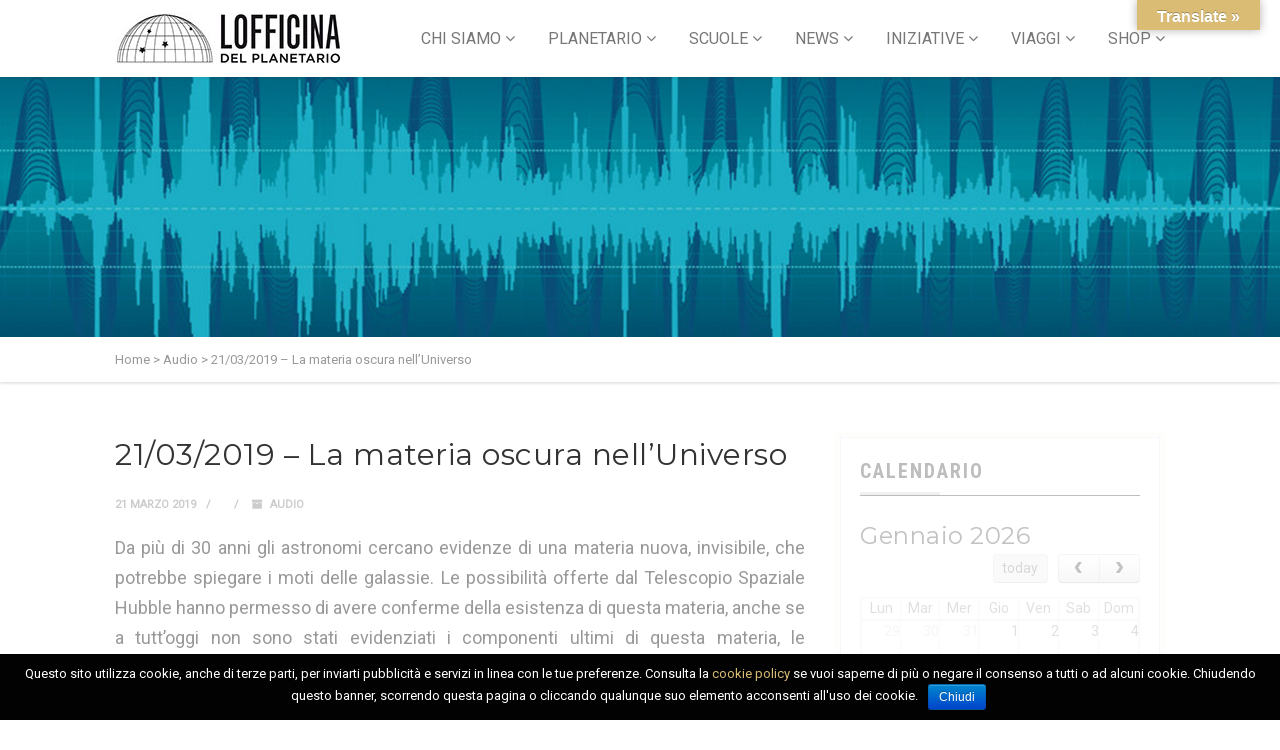

--- FILE ---
content_type: text/html; charset=UTF-8
request_url: https://lofficina.eu/21-03-2019-la-materia-oscura-nelluniverso/
body_size: 33525
content:
<!DOCTYPE html>
<!--// OPEN HTML //-->
<html lang="it-IT" prefix="og: http://ogp.me/ns#" xmlns:og="http://ogp.me/ns#" xmlns:fb="http://ogp.me/ns/fb#" class="no-js">

<head>
	<meta http-equiv="Content-Type" content="text/html; charset=utf-8" />
		<!--// SITE META //-->
	<meta charset="UTF-8" />
	<!-- Mobile Specific Metas
    ================================================== -->
						<meta name="viewport" content="width=device-width, user-scalable=no, initial-scale=1.0, minimum-scale=1.0, maximum-scale=1.0">
				<!--// PINGBACK & FAVICON //-->
	<link rel="pingback" href="https://lofficina.eu/xmlrpc.php" />
				<link rel="shortcut icon" href="http://lofficina.eu/wp-content/uploads/2025/02/favicon.png" />		<link rel="apple-touch-icon-precomposed" href="http://lofficina.eu/wp-content/uploads/2016/08/favicon-57.png">		<link rel="apple-touch-icon-precomposed" sizes="114x114" href="http://lofficina.eu/wp-content/uploads/2016/08/favicon-114.png">		<link rel="apple-touch-icon-precomposed" sizes="72x72" href="http://lofficina.eu/wp-content/uploads/2016/08/favicon-72.png">		<link rel="apple-touch-icon-precomposed" sizes="144x144" href="http://lofficina.eu/wp-content/uploads/2016/08/favicon-144.png">	                        <script>
                            /* You can add more configuration options to webfontloader by previously defining the WebFontConfig with your options */
                            if ( typeof WebFontConfig === "undefined" ) {
                                WebFontConfig = new Object();
                            }
                            WebFontConfig['google'] = {families: ['Roboto+Condensed:700', 'Playfair+Display', 'Roboto', 'Montserrat&subset=latin']};

                            (function() {
                                var wf = document.createElement( 'script' );
                                wf.src = 'https://ajax.googleapis.com/ajax/libs/webfont/1.5.3/webfont.js';
                                wf.type = 'text/javascript';
                                wf.async = 'true';
                                var s = document.getElementsByTagName( 'script' )[0];
                                s.parentNode.insertBefore( wf, s );
                            })();
                        </script>
                        <meta name='robots' content='max-image-preview:large' />
<script>window._wca = window._wca || [];</script>

<!-- Search Engine Optimization by Rank Math - https://s.rankmath.com/home -->
<title>21/03/2019 - La materia oscura nell&#039;Universo - LOfficina del Planetario</title>
<meta name="description" content="Da più di 30 anni gli astronomi cercano evidenze di una materia nuova, invisibile, che potrebbe spiegare i moti delle galassie. Le possibilità offerte dal Teles"/>
<meta name="robots" content="follow, index, max-snippet:-1, max-video-preview:-1, max-image-preview:large"/>
<link rel="canonical" href="https://lofficina.eu/21-03-2019-la-materia-oscura-nelluniverso/" />
<meta property="og:locale" content="it_IT">
<meta property="og:type" content="article">
<meta property="og:title" content="21/03/2019 - La materia oscura nell&#039;Universo - LOfficina del Planetario">
<meta property="og:description" content="Da più di 30 anni gli astronomi cercano evidenze di una materia nuova, invisibile, che potrebbe spiegare i moti delle galassie. Le possibilità offerte dal Teles">
<meta property="og:url" content="https://lofficina.eu/21-03-2019-la-materia-oscura-nelluniverso/">
<meta property="og:site_name" content="LOfficina del Planetario">
<meta property="article:publisher" content="https://www.facebook.com/LOfficinadelplanetario/">
<meta property="article:tag" content="astronomia">
<meta property="article:tag" content="cielo">
<meta property="article:tag" content="cosmologia">
<meta property="article:tag" content="Hubble">
<meta property="article:tag" content="Marco Potenza">
<meta property="article:tag" content="materia oscura">
<meta property="article:section" content="Audio">
<meta property="og:updated_time" content="2020-01-24T16:23:41+01:00">
<meta property="og:image" content="https://lofficina.eu/wp-content/uploads/2019/02/MateriaOscura_600x398.jpg">
<meta property="og:image:secure_url" content="https://lofficina.eu/wp-content/uploads/2019/02/MateriaOscura_600x398.jpg">
<meta property="og:image:width" content="600">
<meta property="og:image:height" content="398">
<meta property="og:image:alt" content="21/03/2019 &#8211; La materia oscura nell&#8217;Universo">
<meta property="og:image:type" content="image/jpeg">
<meta name="twitter:card" content="summary_large_image">
<meta name="twitter:title" content="21/03/2019 - La materia oscura nell&#039;Universo - LOfficina del Planetario">
<meta name="twitter:description" content="Da più di 30 anni gli astronomi cercano evidenze di una materia nuova, invisibile, che potrebbe spiegare i moti delle galassie. Le possibilità offerte dal Teles">
<meta name="twitter:image" content="https://lofficina.eu/wp-content/uploads/2019/02/MateriaOscura_600x398.jpg">
<script type="application/ld+json">{"@context":"https:\/\/schema.org","@graph":[{"@type":"NewsArticle","headline":"21\/03\/2019 - La materia oscura nell&#039;Universo - LOfficina del Planetario","description":"Da pi\u00f9 di 30 anni gli astronomi cercano evidenze di una materia nuova, invisibile, che potrebbe spiegare i moti delle galassie. Le possibilit\u00e0 offerte dal Teles","datePublished":"2019-03-21T16:15:51+01:00","dateModified":"2020-01-24T16:23:41+01:00","publisher":{"@type":"Organization","name":"Associazione LOfficina","logo":{"@type":"ImageObject","url":"http:\/\/lofficina.eu\/wp-content\/uploads\/2016\/08\/logo_lofficina_3.jpg"}},"mainEntityOfPage":{"@type":"WebPage","@id":"https:\/\/lofficina.eu\/21-03-2019-la-materia-oscura-nelluniverso\/"},"author":{"@type":"Person","name":"LOfficina_42"},"image":{"@type":"ImageObject","url":"https:\/\/lofficina.eu\/wp-content\/uploads\/2019\/02\/MateriaOscura_600x398.jpg","width":600,"height":398}}]}</script>
<!-- /Rank Math WordPress SEO plugin -->

<link rel='dns-prefetch' href='//translate.google.com' />
<link rel='dns-prefetch' href='//s0.wp.com' />
<link rel='dns-prefetch' href='//stats.wp.com' />
<link rel='dns-prefetch' href='//maps.googleapis.com' />
<link rel='dns-prefetch' href='//www.googletagmanager.com' />
<link rel='dns-prefetch' href='//s.w.org' />
<link rel="alternate" type="application/rss+xml" title="LOfficina del Planetario &raquo; Feed" href="https://lofficina.eu/feed/" />
<link rel="alternate" type="application/rss+xml" title="LOfficina del Planetario &raquo; Feed dei commenti" href="https://lofficina.eu/comments/feed/" />
<link rel="alternate" type="application/rss+xml" title="LOfficina del Planetario &raquo; 21/03/2019 &#8211; La materia oscura nell&#8217;Universo Feed dei commenti" href="https://lofficina.eu/21-03-2019-la-materia-oscura-nelluniverso/feed/" />
		<!-- This site uses the Google Analytics by MonsterInsights plugin v7.16.2 - Using Analytics tracking - https://www.monsterinsights.com/ -->
							<script src="//www.googletagmanager.com/gtag/js?id=UA-109515588-1"  type="text/javascript" data-cfasync="false"></script>
			<script type="text/javascript" data-cfasync="false">
				var mi_version = '7.16.2';
				var mi_track_user = true;
				var mi_no_track_reason = '';
				
								var disableStr = 'ga-disable-UA-109515588-1';

				/* Function to detect opted out users */
				function __gtagTrackerIsOptedOut() {
					return document.cookie.indexOf( disableStr + '=true' ) > - 1;
				}

				/* Disable tracking if the opt-out cookie exists. */
				if ( __gtagTrackerIsOptedOut() ) {
					window[disableStr] = true;
				}

				/* Opt-out function */
				function __gtagTrackerOptout() {
					document.cookie = disableStr + '=true; expires=Thu, 31 Dec 2099 23:59:59 UTC; path=/';
					window[disableStr] = true;
				}

				if ( 'undefined' === typeof gaOptout ) {
					function gaOptout() {
						__gtagTrackerOptout();
					}
				}
								window.dataLayer = window.dataLayer || [];
				if ( mi_track_user ) {
					function __gtagTracker() {dataLayer.push( arguments );}
					__gtagTracker( 'js', new Date() );
					__gtagTracker( 'set', {
						'developer_id.dZGIzZG' : true,
						                    });
					__gtagTracker( 'config', 'UA-109515588-1', {
						forceSSL:true,link_attribution:true,					} );
										window.gtag = __gtagTracker;										(
						function () {
							/* https://developers.google.com/analytics/devguides/collection/analyticsjs/ */
							/* ga and __gaTracker compatibility shim. */
							var noopfn = function () {
								return null;
							};
							var newtracker = function () {
								return new Tracker();
							};
							var Tracker = function () {
								return null;
							};
							var p = Tracker.prototype;
							p.get = noopfn;
							p.set = noopfn;
							p.send = function (){
								var args = Array.prototype.slice.call(arguments);
								args.unshift( 'send' );
								__gaTracker.apply(null, args);
							};
							var __gaTracker = function () {
								var len = arguments.length;
								if ( len === 0 ) {
									return;
								}
								var f = arguments[len - 1];
								if ( typeof f !== 'object' || f === null || typeof f.hitCallback !== 'function' ) {
									if ( 'send' === arguments[0] ) {
										var hitConverted, hitObject = false, action;
										if ( 'event' === arguments[1] ) {
											if ( 'undefined' !== typeof arguments[3] ) {
												hitObject = {
													'eventAction': arguments[3],
													'eventCategory': arguments[2],
													'eventLabel': arguments[4],
													'value': arguments[5] ? arguments[5] : 1,
												}
											}
										}
										if ( typeof arguments[2] === 'object' ) {
											hitObject = arguments[2];
										}
										if ( 'undefined' !== typeof (
											arguments[1].hitType
										) ) {
											hitObject = arguments[1];
										}
										if ( hitObject ) {
											action = 'timing' === arguments[1].hitType ? 'timing_complete' : hitObject.eventAction;
											hitConverted = mapArgs( hitObject );
											__gtagTracker( 'event', action, hitConverted );
										}
									}
									return;
								}

								function mapArgs( args ) {
									var gaKey, hit = {};
									var gaMap = {
										'eventCategory': 'event_category',
										'eventAction': 'event_action',
										'eventLabel': 'event_label',
										'eventValue': 'event_value',
										'nonInteraction': 'non_interaction',
										'timingCategory': 'event_category',
										'timingVar': 'name',
										'timingValue': 'value',
										'timingLabel': 'event_label',
									};
									for ( gaKey in gaMap ) {
										if ( 'undefined' !== typeof args[gaKey] ) {
											hit[gaMap[gaKey]] = args[gaKey];
										}
									}
									return hit;
								}

								try {
									f.hitCallback();
								} catch ( ex ) {
								}
							};
							__gaTracker.create = newtracker;
							__gaTracker.getByName = newtracker;
							__gaTracker.getAll = function () {
								return [];
							};
							__gaTracker.remove = noopfn;
							__gaTracker.loaded = true;
							window['__gaTracker'] = __gaTracker;
						}
					)();
									} else {
										console.log( "" );
					( function () {
							function __gtagTracker() {
								return null;
							}
							window['__gtagTracker'] = __gtagTracker;
							window['gtag'] = __gtagTracker;
					} )();
									}
			</script>
				<!-- / Google Analytics by MonsterInsights -->
				<script type="text/javascript">
			window._wpemojiSettings = {"baseUrl":"https:\/\/s.w.org\/images\/core\/emoji\/13.1.0\/72x72\/","ext":".png","svgUrl":"https:\/\/s.w.org\/images\/core\/emoji\/13.1.0\/svg\/","svgExt":".svg","source":{"concatemoji":"https:\/\/lofficina.eu\/wp-includes\/js\/wp-emoji-release.min.js?ver=5.8.12"}};
			!function(e,a,t){var n,r,o,i=a.createElement("canvas"),p=i.getContext&&i.getContext("2d");function s(e,t){var a=String.fromCharCode;p.clearRect(0,0,i.width,i.height),p.fillText(a.apply(this,e),0,0);e=i.toDataURL();return p.clearRect(0,0,i.width,i.height),p.fillText(a.apply(this,t),0,0),e===i.toDataURL()}function c(e){var t=a.createElement("script");t.src=e,t.defer=t.type="text/javascript",a.getElementsByTagName("head")[0].appendChild(t)}for(o=Array("flag","emoji"),t.supports={everything:!0,everythingExceptFlag:!0},r=0;r<o.length;r++)t.supports[o[r]]=function(e){if(!p||!p.fillText)return!1;switch(p.textBaseline="top",p.font="600 32px Arial",e){case"flag":return s([127987,65039,8205,9895,65039],[127987,65039,8203,9895,65039])?!1:!s([55356,56826,55356,56819],[55356,56826,8203,55356,56819])&&!s([55356,57332,56128,56423,56128,56418,56128,56421,56128,56430,56128,56423,56128,56447],[55356,57332,8203,56128,56423,8203,56128,56418,8203,56128,56421,8203,56128,56430,8203,56128,56423,8203,56128,56447]);case"emoji":return!s([10084,65039,8205,55357,56613],[10084,65039,8203,55357,56613])}return!1}(o[r]),t.supports.everything=t.supports.everything&&t.supports[o[r]],"flag"!==o[r]&&(t.supports.everythingExceptFlag=t.supports.everythingExceptFlag&&t.supports[o[r]]);t.supports.everythingExceptFlag=t.supports.everythingExceptFlag&&!t.supports.flag,t.DOMReady=!1,t.readyCallback=function(){t.DOMReady=!0},t.supports.everything||(n=function(){t.readyCallback()},a.addEventListener?(a.addEventListener("DOMContentLoaded",n,!1),e.addEventListener("load",n,!1)):(e.attachEvent("onload",n),a.attachEvent("onreadystatechange",function(){"complete"===a.readyState&&t.readyCallback()})),(n=t.source||{}).concatemoji?c(n.concatemoji):n.wpemoji&&n.twemoji&&(c(n.twemoji),c(n.wpemoji)))}(window,document,window._wpemojiSettings);
		</script>
		<style type="text/css">
img.wp-smiley,
img.emoji {
	display: inline !important;
	border: none !important;
	box-shadow: none !important;
	height: 1em !important;
	width: 1em !important;
	margin: 0 .07em !important;
	vertical-align: -0.1em !important;
	background: none !important;
	padding: 0 !important;
}
</style>
	<link rel='stylesheet' id='sbi_styles-css'  href='https://lofficina.eu/wp-content/plugins/instagram-feed/css/sbi-styles.min.css?ver=6.1.5' type='text/css' media='all' />
<link rel='stylesheet' id='wp-block-library-css'  href='https://lofficina.eu/wp-includes/css/dist/block-library/style.min.css?ver=5.8.12' type='text/css' media='all' />
<link rel='stylesheet' id='wc-block-vendors-style-css'  href='https://lofficina.eu/wp-content/plugins/woocommerce/packages/woocommerce-blocks/build/vendors-style.css?ver=3.8.1' type='text/css' media='all' />
<link rel='stylesheet' id='wc-block-style-css'  href='https://lofficina.eu/wp-content/plugins/woocommerce/packages/woocommerce-blocks/build/style.css?ver=3.8.1' type='text/css' media='all' />
<link rel='stylesheet' id='contact-form-7-css'  href='https://lofficina.eu/wp-content/plugins/contact-form-7/includes/css/styles.css?ver=5.1.6' type='text/css' media='all' />
<link rel='stylesheet' id='cookie-notice-front-css'  href='https://lofficina.eu/wp-content/plugins/cookie-notice/css/front.min.css?ver=5.8.12' type='text/css' media='all' />
<link rel='stylesheet' id='google-language-translator-css'  href='https://lofficina.eu/wp-content/plugins/google-language-translator/css/style.css?ver=6.0.19' type='text/css' media='' />
<link rel='stylesheet' id='glt-toolbar-styles-css'  href='https://lofficina.eu/wp-content/plugins/google-language-translator/css/toolbar.css?ver=6.0.19' type='text/css' media='' />
<link rel='stylesheet' id='rs-plugin-settings-css'  href='https://lofficina.eu/wp-content/plugins/revslider/public/assets/css/rs6.css?ver=6.0.2' type='text/css' media='all' />
<style id='rs-plugin-settings-inline-css' type='text/css'>
.tp-caption a{color:#ff7302;text-shadow:none;-webkit-transition:all 0.2s ease-out;-moz-transition:all 0.2s ease-out;-o-transition:all 0.2s ease-out;-ms-transition:all 0.2s ease-out}.tp-caption a:hover{color:#ffa902}
</style>
<link rel='stylesheet' id='sow-button-base-css'  href='https://lofficina.eu/wp-content/plugins/so-widgets-bundle/widgets/button/css/style.css?ver=1.15.9' type='text/css' media='all' />
<link rel='stylesheet' id='sow-button-atom-04647aa9f8bb-css'  href='https://lofficina.eu/wp-content/uploads/siteorigin-widgets/sow-button-atom-04647aa9f8bb.css?ver=5.8.12' type='text/css' media='all' />
<link rel='stylesheet' id='sow-button-flat-4b0c3cf835ed-css'  href='https://lofficina.eu/wp-content/uploads/siteorigin-widgets/sow-button-flat-4b0c3cf835ed.css?ver=5.8.12' type='text/css' media='all' />
<link rel='stylesheet' id='woof-css'  href='https://lofficina.eu/wp-content/plugins/woocommerce-products-filter/css/front.css?ver=1.2.5.3' type='text/css' media='all' />
<link rel='stylesheet' id='chosen-drop-down-css'  href='https://lofficina.eu/wp-content/plugins/woocommerce-products-filter/js/chosen/chosen.min.css?ver=1.2.5.3' type='text/css' media='all' />
<link rel='stylesheet' id='woocommerce-layout-css'  href='https://lofficina.eu/wp-content/plugins/woocommerce/assets/css/woocommerce-layout.css?ver=4.8.0' type='text/css' media='all' />
<style id='woocommerce-layout-inline-css' type='text/css'>

	.infinite-scroll .woocommerce-pagination {
		display: none;
	}
</style>
<link rel='stylesheet' id='woocommerce-smallscreen-css'  href='https://lofficina.eu/wp-content/plugins/woocommerce/assets/css/woocommerce-smallscreen.css?ver=4.8.0' type='text/css' media='only screen and (max-width: 768px)' />
<link rel='stylesheet' id='woocommerce-general-css'  href='https://lofficina.eu/wp-content/plugins/woocommerce/assets/css/woocommerce.css?ver=4.8.0' type='text/css' media='all' />
<style id='woocommerce-inline-inline-css' type='text/css'>
.woocommerce form .form-row .required { visibility: visible; }
</style>
<link rel='stylesheet' id='wt-smart-coupon-for-woo-css'  href='https://lofficina.eu/wp-content/plugins/wt-smart-coupons-for-woocommerce/public/css/wt-smart-coupon-public.css?ver=2.1.1' type='text/css' media='all' />
<link rel='stylesheet' id='monsterinsights-popular-posts-style-css'  href='https://lofficina.eu/wp-content/plugins/google-analytics-for-wordpress/assets/css/frontend.min.css?ver=7.16.2' type='text/css' media='all' />
<link rel='stylesheet' id='PI_stt_front-css'  href='https://lofficina.eu/wp-content/plugins/simple-twitter-tweets/css/stt.min.css?ver=5.8.12' type='text/css' media='all' />
<link rel='stylesheet' id='imic_bootstrap-css'  href='https://lofficina.eu/wp-content/themes/vestige/assets/css/bootstrap.css?ver=1.0' type='text/css' media='all' />
<link rel='stylesheet' id='imic_bootstrap_theme-css'  href='https://lofficina.eu/wp-content/themes/vestige/assets/css/bootstrap-theme.css?ver=1.0' type='text/css' media='all' />
<link rel='stylesheet' id='imic_fontawesome-css'  href='https://lofficina.eu/wp-content/themes/vestige/assets/css/font-awesome.min.css?ver=1.0' type='text/css' media='all' />
<link rel='stylesheet' id='imic_animations-css'  href='https://lofficina.eu/wp-content/themes/vestige/assets/css/animations.css?ver=1.0' type='text/css' media='all' />
<link rel='stylesheet' id='imic_lineicons-css'  href='https://lofficina.eu/wp-content/themes/vestige/assets/css/line-icons.css?ver=1.0' type='text/css' media='all' />
<link rel='stylesheet' id='imic_main-css'  href='https://lofficina.eu/wp-content/themes/vestige-child/style.css?ver=1.0' type='text/css' media='all' />
<link rel='stylesheet' id='imic_magnific-css'  href='https://lofficina.eu/wp-content/themes/vestige/assets/vendor/magnific/magnific-popup.css?ver=1.0' type='text/css' media='all' />
<link rel='stylesheet' id='imic_owl1-css'  href='https://lofficina.eu/wp-content/themes/vestige/assets/vendor/owl-carousel/css/owl.carousel.css?ver=1.0' type='text/css' media='all' />
<link rel='stylesheet' id='imic_owl2-css'  href='https://lofficina.eu/wp-content/themes/vestige/assets/vendor/owl-carousel/css/owl.theme.css?ver=1.0' type='text/css' media='all' />
<link rel='stylesheet' id='imic_colors-css'  href='https://lofficina.eu/wp-content/themes/vestige/assets/colors/color1.css?ver=1.0' type='text/css' media='all' />
<link rel='stylesheet' id='sib-front-css-css'  href='https://lofficina.eu/wp-content/plugins/mailin/css/mailin-front.css?ver=5.8.12' type='text/css' media='all' />
<link rel='stylesheet' id='jetpack_css-css'  href='https://lofficina.eu/wp-content/plugins/jetpack/css/jetpack.css?ver=8.0.3' type='text/css' media='all' />
<script type='text/javascript' id='monsterinsights-frontend-script-js-extra'>
/* <![CDATA[ */
var monsterinsights_frontend = {"js_events_tracking":"true","download_extensions":"doc,pdf,ppt,zip,xls,docx,pptx,xlsx","inbound_paths":"[{\"path\":\"\\\/go\\\/\",\"label\":\"affiliate\"},{\"path\":\"\\\/recommend\\\/\",\"label\":\"affiliate\"}]","home_url":"https:\/\/lofficina.eu","hash_tracking":"false","ua":"UA-109515588-1"};
/* ]]> */
</script>
<script type='text/javascript' src='https://lofficina.eu/wp-content/plugins/google-analytics-for-wordpress/assets/js/frontend-gtag.min.js?ver=7.16.2' id='monsterinsights-frontend-script-js'></script>
<script type='text/javascript' src='https://lofficina.eu/wp-includes/js/jquery/jquery.min.js?ver=3.6.0' id='jquery-core-js'></script>
<script type='text/javascript' src='https://lofficina.eu/wp-includes/js/jquery/jquery-migrate.min.js?ver=3.3.2' id='jquery-migrate-js'></script>
<script type='text/javascript' id='cookie-notice-front-js-extra'>
/* <![CDATA[ */
var cnArgs = {"ajaxurl":"https:\/\/lofficina.eu\/wp-admin\/admin-ajax.php","hideEffect":"slide","onScroll":"no","onScrollOffset":"100","cookieName":"cookie_notice_accepted","cookieValue":"true","cookieTime":"31536000","cookiePath":"\/","cookieDomain":"","redirection":"","cache":"","refuse":"no","revoke_cookies":"0","revoke_cookies_opt":"automatic","secure":"1"};
/* ]]> */
</script>
<script type='text/javascript' src='https://lofficina.eu/wp-content/plugins/cookie-notice/js/front.min.js?ver=1.2.44' id='cookie-notice-front-js'></script>
<script type='text/javascript' src='https://lofficina.eu/wp-content/plugins/revslider/public/assets/js/revolution.tools.min.js?ver=6.0' id='tp-tools-js'></script>
<script type='text/javascript' src='https://lofficina.eu/wp-content/plugins/revslider/public/assets/js/rs6.min.js?ver=6.0.2' id='revmin-js'></script>
<script type='text/javascript' id='wt-smart-coupon-for-woo-js-extra'>
/* <![CDATA[ */
var WTSmartCouponOBJ = {"ajaxurl":"https:\/\/lofficina.eu\/wp-admin\/admin-ajax.php","wc_ajax_url":"https:\/\/lofficina.eu\/?wc-ajax=","nonces":{"public":"72a55ea994","apply_coupon":"25562adeb1"},"labels":{"please_wait":"Attendi...","choose_variation":"Scegli una variante","error":"Errore! "},"shipping_method":[],"payment_method":"","is_cart":""};
/* ]]> */
</script>
<script type='text/javascript' src='https://lofficina.eu/wp-content/plugins/wt-smart-coupons-for-woocommerce/public/js/wt-smart-coupon-public.js?ver=2.1.1' id='wt-smart-coupon-for-woo-js'></script>
<script async type='text/javascript' src='https://stats.wp.com/s-202604.js' id='woocommerce-analytics-js'></script>
<script type='text/javascript' src='https://lofficina.eu/wp-content/themes/vestige/assets/vendor/fullcalendar/lib/moment.min.js?ver=1.0' id='imic_calender_updated-js'></script>
<script type='text/javascript' src='https://www.googletagmanager.com/gtag/js?id=UA-109515588-1' id='google_gtagjs-js' async></script>
<script type='text/javascript' id='google_gtagjs-js-after'>
window.dataLayer = window.dataLayer || [];function gtag(){dataLayer.push(arguments);}
gtag("js", new Date());
gtag("set", "developer_id.dZTNiMT", true);
gtag("config", "UA-109515588-1", {"anonymize_ip":true});
</script>
<script type='text/javascript' id='sib-front-js-js-extra'>
/* <![CDATA[ */
var sibErrMsg = {"invalidMail":"Please fill out valid email address","requiredField":"Please fill out required fields","invalidDateFormat":"Please fill out valid date format","invalidSMSFormat":"Please fill out valid phone number"};
var ajax_sib_front_object = {"ajax_url":"https:\/\/lofficina.eu\/wp-admin\/admin-ajax.php","ajax_nonce":"009e6e27ba","flag_url":"https:\/\/lofficina.eu\/wp-content\/plugins\/mailin\/img\/flags\/"};
/* ]]> */
</script>
<script type='text/javascript' src='https://lofficina.eu/wp-content/plugins/mailin/js/mailin-front.js?ver=1615895214' id='sib-front-js-js'></script>
<link rel="https://api.w.org/" href="https://lofficina.eu/wp-json/" /><link rel="alternate" type="application/json" href="https://lofficina.eu/wp-json/wp/v2/posts/7997" /><link rel="EditURI" type="application/rsd+xml" title="RSD" href="https://lofficina.eu/xmlrpc.php?rsd" />
<link rel="wlwmanifest" type="application/wlwmanifest+xml" href="https://lofficina.eu/wp-includes/wlwmanifest.xml" /> 
<link rel='shortlink' href='https://lofficina.eu/?p=7997' />
<link rel="alternate" type="application/json+oembed" href="https://lofficina.eu/wp-json/oembed/1.0/embed?url=https%3A%2F%2Flofficina.eu%2F21-03-2019-la-materia-oscura-nelluniverso%2F" />
<link rel="alternate" type="text/xml+oembed" href="https://lofficina.eu/wp-json/oembed/1.0/embed?url=https%3A%2F%2Flofficina.eu%2F21-03-2019-la-materia-oscura-nelluniverso%2F&#038;format=xml" />
<style>p.hello{font-size:12px;color:darkgray;}#google_language_translator,#flags{text-align:left;}#google_language_translator{clear:both;}#flags{width:165px;}#flags a{display:inline-block;margin-right:2px;}#google_language_translator{width:auto!important;}div.skiptranslate.goog-te-gadget{display:inline!important;}.goog-tooltip{display: none!important;}.goog-tooltip:hover{display: none!important;}.goog-text-highlight{background-color:transparent!important;border:none!important;box-shadow:none!important;}#google_language_translator select.goog-te-combo{color:#32373c;}div.skiptranslate{display:none!important;}body{top:0px!important;}#goog-gt-{display:none!important;}#glt-translate-trigger{bottom:auto;top:0;}.tool-container.tool-top{top:50px!important;bottom:auto!important;}.tool-container.tool-top .arrow{border-color:transparent transparent #d0cbcb; top:-14px;}#glt-translate-trigger > span{color:#ffffff;}#glt-translate-trigger{background:#dabc74;}.goog-te-gadget .goog-te-combo{width:300px;}</style><meta name="generator" content="Site Kit by Google 1.28.0" /><style type='text/css'>img#wpstats{display:none}</style><style type="text/css">
.header-style2 .main-navigation > ul > li > a, .header-style2 .search-module-trigger, .header-style2 .cart-module-trigger{line-height:77px}
		@media only screen and (max-width: 992px){
		.header-style2 .dd-menu, .header-style2 .search-module-opened, .header-style2 .cart-module-opened{
			top:77px
		}
		.header-style2 #menu-toggle{
			line-height:77px
		}
		.header-style3 #menu-toggle{
			line-height:77px
		}
		.dd-menu{
			background:
		}
		.main-navigation > ul > li > a{
			color:
		}
		.main-navigation > ul > li > a:hover{
			color:
		}
		.main-navigation > ul > li > a:active{
			color:
		}
		}
		.site-header .push-top{margin-top:18.5px}@media (min-width:1200px){.container{width:1080px;}}
		body.boxed .body{max-width:1120px}
		@media (min-width: 1200px) {body.boxed .body .site-header, body.boxed .body .topbar{width:1120px;}}.content{min-height:400px}.header-style1 .page-header > div > div > span, .header-style2 .page-header > div > div > span, .header-style3 .page-header > div > div > span{display:none!important}
/*========== User Custom CSS Styles ==========*/
#header{
margin: 0 auto;
}
#snippet-box{display:none;}/*JONAS nasconde tabella schema.org da pagina eventi*/</style>
	<noscript><style>.woocommerce-product-gallery{ opacity: 1 !important; }</style></noscript>
	
<!-- Facebook Pixel Code -->
<script type='text/javascript'>
!function(f,b,e,v,n,t,s){if(f.fbq)return;n=f.fbq=function(){n.callMethod?
n.callMethod.apply(n,arguments):n.queue.push(arguments)};if(!f._fbq)f._fbq=n;
n.push=n;n.loaded=!0;n.version='2.0';n.queue=[];t=b.createElement(e);t.async=!0;
t.src=v;s=b.getElementsByTagName(e)[0];s.parentNode.insertBefore(t,s)}(window,
document,'script','https://connect.facebook.net/en_US/fbevents.js');
</script>
<!-- End Facebook Pixel Code -->
<script type='text/javascript'>
  fbq('init', '630383297761285', [], {
    "agent": "wordpress-5.8.12-1.8.0"
});
</script><script type='text/javascript'>
  fbq('track', 'PageView', []);
</script>
<!-- Facebook Pixel Code -->
<noscript>
<img height="1" width="1" style="display:none" alt="fbpx"
src="https://www.facebook.com/tr?id=630383297761285&ev=PageView&noscript=1" />
</noscript>
<!-- End Facebook Pixel Code -->
<style type="text/css">.recentcomments a{display:inline !important;padding:0 !important;margin:0 !important;}</style>			<script  type="text/javascript">
				!function(f,b,e,v,n,t,s){if(f.fbq)return;n=f.fbq=function(){n.callMethod?
					n.callMethod.apply(n,arguments):n.queue.push(arguments)};if(!f._fbq)f._fbq=n;
					n.push=n;n.loaded=!0;n.version='2.0';n.queue=[];t=b.createElement(e);t.async=!0;
					t.src=v;s=b.getElementsByTagName(e)[0];s.parentNode.insertBefore(t,s)}(window,
					document,'script','https://connect.facebook.net/en_US/fbevents.js');
			</script>
			<!-- WooCommerce Facebook Integration Begin -->
			<script  type="text/javascript">

				fbq('init', '630383297761285', {}, {
    "agent": "woocommerce-4.8.0-2.3.2"
});

				fbq( 'track', 'PageView', {
    "source": "woocommerce",
    "version": "4.8.0",
    "pluginVersion": "2.3.2"
} );

				document.addEventListener( 'DOMContentLoaded', function() {
					jQuery && jQuery( function( $ ) {
						// insert placeholder for events injected when a product is added to the cart through AJAX
						$( document.body ).append( '<div class=\"wc-facebook-pixel-event-placeholder\"></div>' );
					} );
				}, false );

			</script>
			<!-- WooCommerce Facebook Integration End -->
			<!-- Google Tag Manager added by Site Kit -->
<script>
( function( w, d, s, l, i ) {
	w[l] = w[l] || [];
	w[l].push( {'gtm.start': new Date().getTime(), event: 'gtm.js'} );
	var f = d.getElementsByTagName( s )[0],
		j = d.createElement( s ), dl = l != 'dataLayer' ? '&l=' + l : '';
	j.async = true;
	j.src = 'https://www.googletagmanager.com/gtm.js?id=' + i + dl;
	f.parentNode.insertBefore( j, f );
} )( window, document, 'script', 'dataLayer', 'GTM-PD2S9L6' );
</script>
<!-- End Google Tag Manager -->
		<meta name="generator" content="Powered by Slider Revolution 6.0.2 - responsive, Mobile-Friendly Slider Plugin for WordPress with comfortable drag and drop interface." />
<script type="text/javascript">function setREVStartSize(a){try{var b,c=document.getElementById(a.c).parentNode.offsetWidth;if(c=0===c||isNaN(c)?window.innerWidth:c,a.tabw=void 0===a.tabw?0:parseInt(a.tabw),a.thumbw=void 0===a.thumbw?0:parseInt(a.thumbw),a.tabh=void 0===a.tabh?0:parseInt(a.tabh),a.thumbh=void 0===a.thumbh?0:parseInt(a.thumbh),a.tabhide=void 0===a.tabhide?0:parseInt(a.tabhide),a.thumbhide=void 0===a.thumbhide?0:parseInt(a.thumbhide),a.mh=void 0===a.mh||""==a.mh?0:a.mh,"fullscreen"===a.layout||"fullscreen"===a.l)b=Math.max(a.mh,window.innerHeight);else{for(var d in a.gw=Array.isArray(a.gw)?a.gw:[a.gw],a.rl)(void 0===a.gw[d]||0===a.gw[d])&&(a.gw[d]=a.gw[d-1]);for(var d in a.gh=void 0===a.el||""===a.el||Array.isArray(a.el)&&0==a.el.length?a.gh:a.el,a.gh=Array.isArray(a.gh)?a.gh:[a.gh],a.rl)(void 0===a.gh[d]||0===a.gh[d])&&(a.gh[d]=a.gh[d-1]);var e,f=Array(a.rl.length),g=0;for(var d in a.tabw=a.tabhide>=c?0:a.tabw,a.thumbw=a.thumbhide>=c?0:a.thumbw,a.tabh=a.tabhide>=c?0:a.tabh,a.thumbh=a.thumbhide>=c?0:a.thumbh,a.rl)f[d]=a.rl[d]<window.innerWidth?0:a.rl[d];for(var d in e=f[0],f)e>f[d]&&0<f[d]&&(e=f[d],g=d);var h=c>a.gw[g]+a.tabw+a.thumbw?1:(c-(a.tabw+a.thumbw))/a.gw[g];b=a.gh[g]*h+(a.tabh+a.thumbh)}void 0===window.rs_init_css&&(window.rs_init_css=document.head.appendChild(document.createElement("style"))),document.getElementById(a.c).height=b,window.rs_init_css.innerHTML+="#"+a.c+"_wrapper { height: "+b+"px }"}catch(a){console.log("Failure at Presize of Slider:"+a)}};</script>
<style type="text/css" title="dynamic-css" class="options-output">.content{background-color:#ffffff;}.content{padding-top:50px;padding-bottom:50px;}.site-logo h1{padding-top:13px;padding-bottom:13px;}.main-navigation > ul > li > a, .search-module-trigger, .cart-module-trigger{opacity: 1;visibility: visible;-webkit-transition: opacity 0.24s ease-in-out;-moz-transition: opacity 0.24s ease-in-out;transition: opacity 0.24s ease-in-out;}.wf-loading .main-navigation > ul > li > a,.wf-loading  .search-module-trigger,.wf-loading  .cart-module-trigger{opacity: 0;}.ie.wf-loading .main-navigation > ul > li > a,.ie.wf-loading  .search-module-trigger,.ie.wf-loading  .cart-module-trigger{visibility: hidden;}.dd-menu > ul > li > ul li > a{padding-top:12px;padding-right:20px;padding-bottom:12px;padding-left:20px;}.dd-menu > ul > li > ul li > a{opacity: 1;visibility: visible;-webkit-transition: opacity 0.24s ease-in-out;-moz-transition: opacity 0.24s ease-in-out;transition: opacity 0.24s ease-in-out;}.wf-loading .dd-menu > ul > li > ul li > a{opacity: 0;}.ie.wf-loading .dd-menu > ul > li > ul li > a{visibility: hidden;}.dd-menu .megamenu-container .megamenu-sub-title{opacity: 1;visibility: visible;-webkit-transition: opacity 0.24s ease-in-out;-moz-transition: opacity 0.24s ease-in-out;transition: opacity 0.24s ease-in-out;}.wf-loading .dd-menu .megamenu-container .megamenu-sub-title{opacity: 0;}.ie.wf-loading .dd-menu .megamenu-container .megamenu-sub-title{visibility: hidden;}.dd-menu .megamenu-container{opacity: 1;visibility: visible;-webkit-transition: opacity 0.24s ease-in-out;-moz-transition: opacity 0.24s ease-in-out;transition: opacity 0.24s ease-in-out;}.wf-loading .dd-menu .megamenu-container{opacity: 0;}.ie.wf-loading .dd-menu .megamenu-container{visibility: hidden;}.site-footer{background-color:#f9f8f5;}.site-footer{padding-top:50px;padding-bottom:50px;}.footer-widget .widgettitle, .footer-widget .widget-title{opacity: 1;visibility: visible;-webkit-transition: opacity 0.24s ease-in-out;-moz-transition: opacity 0.24s ease-in-out;transition: opacity 0.24s ease-in-out;}.wf-loading .footer-widget .widgettitle,.wf-loading  .footer-widget .widget-title{opacity: 0;}.ie.wf-loading .footer-widget .widgettitle,.ie.wf-loading  .footer-widget .widget-title{visibility: hidden;}.site-footer{opacity: 1;visibility: visible;-webkit-transition: opacity 0.24s ease-in-out;-moz-transition: opacity 0.24s ease-in-out;transition: opacity 0.24s ease-in-out;}.wf-loading .site-footer{opacity: 0;}.ie.wf-loading .site-footer{visibility: hidden;}.site-footer-bottom{background-color:#4c4c4c;}.site-footer-bottom{padding-top:20px;padding-bottom:20px;}.site-footer-bottom{color:#ffffff;opacity: 1;visibility: visible;-webkit-transition: opacity 0.24s ease-in-out;-moz-transition: opacity 0.24s ease-in-out;transition: opacity 0.24s ease-in-out;}.wf-loading .site-footer-bottom{opacity: 0;}.ie.wf-loading .site-footer-bottom{visibility: hidden;}.site-footer-bottom .social-icons-colored li a{line-height:28px;font-size:14px;opacity: 1;visibility: visible;-webkit-transition: opacity 0.24s ease-in-out;-moz-transition: opacity 0.24s ease-in-out;transition: opacity 0.24s ease-in-out;}.wf-loading .site-footer-bottom .social-icons-colored li a{opacity: 0;}.ie.wf-loading .site-footer-bottom .social-icons-colored li a{visibility: hidden;}.site-footer-bottom .social-icons-colored li a{color:#666666;}.site-footer-bottom .social-icons-colored li a:hover{color:#ffffff;}.site-footer-bottom .social-icons-colored li a{background-color:#eeeeee;}.site-footer-bottom .social-icons-colored li a{height:28px;width:28px;}#sidebar-col .widget{opacity: 1;visibility: visible;-webkit-transition: opacity 0.24s ease-in-out;-moz-transition: opacity 0.24s ease-in-out;transition: opacity 0.24s ease-in-out;}.wf-loading #sidebar-col .widget{opacity: 0;}.ie.wf-loading #sidebar-col .widget{visibility: hidden;}#sidebar-col .widgettitle, #sidebar-col .widget-title{font-family:"Roboto Condensed";text-align:left;text-transform:uppercase;line-height:28px;word-spacing:0px;letter-spacing:2px;font-weight:700;font-style:normal;color:#222222;font-size:20px;opacity: 1;visibility: visible;-webkit-transition: opacity 0.24s ease-in-out;-moz-transition: opacity 0.24s ease-in-out;transition: opacity 0.24s ease-in-out;}.wf-loading #sidebar-col .widgettitle,.wf-loading  #sidebar-col .widget-title{opacity: 0;}.ie.wf-loading #sidebar-col .widgettitle,.ie.wf-loading  #sidebar-col .widget-title{visibility: hidden;}#sidebar-col .widgettitle, #sidebar-col .widget-title{border-bottom:1px solid ;}.social-share-bar .social-icons-colored li a{height:28px;width:28px;}.social-share-bar .social-icons-colored li a{line-height:28px;font-size:14px;opacity: 1;visibility: visible;-webkit-transition: opacity 0.24s ease-in-out;-moz-transition: opacity 0.24s ease-in-out;transition: opacity 0.24s ease-in-out;}.wf-loading .social-share-bar .social-icons-colored li a{opacity: 0;}.ie.wf-loading .social-share-bar .social-icons-colored li a{visibility: hidden;}h1,h2,h3,h4,h5,h6,blockquote p{font-family:"Playfair Display";opacity: 1;visibility: visible;-webkit-transition: opacity 0.24s ease-in-out;-moz-transition: opacity 0.24s ease-in-out;transition: opacity 0.24s ease-in-out;}.wf-loading h1,.wf-loading h2,.wf-loading h3,.wf-loading h4,.wf-loading h5,.wf-loading h6,.wf-loading blockquote p{opacity: 0;}.ie.wf-loading h1,.ie.wf-loading h2,.ie.wf-loading h3,.ie.wf-loading h4,.ie.wf-loading h5,.ie.wf-loading h6,.ie.wf-loading blockquote p{visibility: hidden;}body, h1 .label, h2 .label, h3 .label, h4 .label, h5 .label, h6 .label, h4, .selectpicker.btn-default, body, .main-navigation, .skewed-title-bar h4, .widget-title, .sidebar-widget .widgettitle, .icon-box h3, .btn-default{font-family:Roboto;opacity: 1;visibility: visible;-webkit-transition: opacity 0.24s ease-in-out;-moz-transition: opacity 0.24s ease-in-out;transition: opacity 0.24s ease-in-out;}.wf-loading body,.wf-loading  h1 .label,.wf-loading  h2 .label,.wf-loading  h3 .label,.wf-loading  h4 .label,.wf-loading  h5 .label,.wf-loading  h6 .label,.wf-loading  h4,.wf-loading  .selectpicker.btn-default,.wf-loading  body,.wf-loading  .main-navigation,.wf-loading  .skewed-title-bar h4,.wf-loading  .widget-title,.wf-loading  .sidebar-widget .widgettitle,.wf-loading  .icon-box h3,.wf-loading  .btn-default{opacity: 0;}.ie.wf-loading body,.ie.wf-loading  h1 .label,.ie.wf-loading  h2 .label,.ie.wf-loading  h3 .label,.ie.wf-loading  h4 .label,.ie.wf-loading  h5 .label,.ie.wf-loading  h6 .label,.ie.wf-loading  h4,.ie.wf-loading  .selectpicker.btn-default,.ie.wf-loading  body,.ie.wf-loading  .main-navigation,.ie.wf-loading  .skewed-title-bar h4,.ie.wf-loading  .widget-title,.ie.wf-loading  .sidebar-widget .widgettitle,.ie.wf-loading  .icon-box h3,.ie.wf-loading  .btn-default{visibility: hidden;}.btn, .woocommerce a.button, .woocommerce button.button, .woocommerce input.button, .woocommerce #respond input#submit, .woocommerce #content input.button, .woocommerce-page a.button, .woocommerce-page button.button, .woocommerce-page input.button, .woocommerce-page #respond input#submit, .woocommerce-page #content input.button, .woocommerce input.button, .wpcf7-form .wpcf7-submit, .noticebar .ow-button-base a{font-family:"Roboto Condensed";opacity: 1;visibility: visible;-webkit-transition: opacity 0.24s ease-in-out;-moz-transition: opacity 0.24s ease-in-out;transition: opacity 0.24s ease-in-out;}.wf-loading .btn,.wf-loading  .woocommerce a.button,.wf-loading  .woocommerce button.button,.wf-loading  .woocommerce input.button,.wf-loading  .woocommerce #respond input#submit,.wf-loading  .woocommerce #content input.button,.wf-loading  .woocommerce-page a.button,.wf-loading  .woocommerce-page button.button,.wf-loading  .woocommerce-page input.button,.wf-loading  .woocommerce-page #respond input#submit,.wf-loading  .woocommerce-page #content input.button,.wf-loading  .woocommerce input.button,.wf-loading  .wpcf7-form .wpcf7-submit,.wf-loading  .noticebar .ow-button-base a{opacity: 0;}.ie.wf-loading .btn,.ie.wf-loading  .woocommerce a.button,.ie.wf-loading  .woocommerce button.button,.ie.wf-loading  .woocommerce input.button,.ie.wf-loading  .woocommerce #respond input#submit,.ie.wf-loading  .woocommerce #content input.button,.ie.wf-loading  .woocommerce-page a.button,.ie.wf-loading  .woocommerce-page button.button,.ie.wf-loading  .woocommerce-page input.button,.ie.wf-loading  .woocommerce-page #respond input#submit,.ie.wf-loading  .woocommerce-page #content input.button,.ie.wf-loading  .woocommerce input.button,.ie.wf-loading  .wpcf7-form .wpcf7-submit,.ie.wf-loading  .noticebar .ow-button-base a{visibility: hidden;}h1{font-family:Montserrat;font-weight:normal;font-style:normal;opacity: 1;visibility: visible;-webkit-transition: opacity 0.24s ease-in-out;-moz-transition: opacity 0.24s ease-in-out;transition: opacity 0.24s ease-in-out;}.wf-loading h1{opacity: 0;}.ie.wf-loading h1{visibility: hidden;}h2{font-family:Montserrat;font-weight:normal;font-style:normal;opacity: 1;visibility: visible;-webkit-transition: opacity 0.24s ease-in-out;-moz-transition: opacity 0.24s ease-in-out;transition: opacity 0.24s ease-in-out;}.wf-loading h2{opacity: 0;}.ie.wf-loading h2{visibility: hidden;}h3{font-family:Montserrat;font-weight:normal;font-style:normal;opacity: 1;visibility: visible;-webkit-transition: opacity 0.24s ease-in-out;-moz-transition: opacity 0.24s ease-in-out;transition: opacity 0.24s ease-in-out;}.wf-loading h3{opacity: 0;}.ie.wf-loading h3{visibility: hidden;}h4{font-family:Montserrat;font-weight:normal;font-style:normal;opacity: 1;visibility: visible;-webkit-transition: opacity 0.24s ease-in-out;-moz-transition: opacity 0.24s ease-in-out;transition: opacity 0.24s ease-in-out;}.wf-loading h4{opacity: 0;}.ie.wf-loading h4{visibility: hidden;}h5{font-family:Montserrat;font-weight:normal;font-style:normal;opacity: 1;visibility: visible;-webkit-transition: opacity 0.24s ease-in-out;-moz-transition: opacity 0.24s ease-in-out;transition: opacity 0.24s ease-in-out;}.wf-loading h5{opacity: 0;}.ie.wf-loading h5{visibility: hidden;}h6{font-family:Montserrat;font-weight:normal;font-style:normal;opacity: 1;visibility: visible;-webkit-transition: opacity 0.24s ease-in-out;-moz-transition: opacity 0.24s ease-in-out;transition: opacity 0.24s ease-in-out;}.wf-loading h6{opacity: 0;}.ie.wf-loading h6{visibility: hidden;}body{letter-spacing:0px;opacity: 1;visibility: visible;-webkit-transition: opacity 0.24s ease-in-out;-moz-transition: opacity 0.24s ease-in-out;transition: opacity 0.24s ease-in-out;}.wf-loading body{opacity: 0;}.ie.wf-loading body{visibility: hidden;}</style>        <script type="text/javascript">
            var woof_is_permalink =1;

            var woof_shop_page = "";
        
            var woof_really_curr_tax = {};
            var woof_current_page_link = location.protocol + '//' + location.host + location.pathname;
            /*lets remove pagination from woof_current_page_link*/
            woof_current_page_link = woof_current_page_link.replace(/\page\/[0-9]+/, "");
                            woof_current_page_link = "https://lofficina.eu/shop/";
                            var woof_link = 'https://lofficina.eu/wp-content/plugins/woocommerce-products-filter/';

                </script>

                <script>

            var woof_ajaxurl = "https://lofficina.eu/wp-admin/admin-ajax.php";

            var woof_lang = {
                'orderby': "orderby",
                'date': "date",
                'perpage': "per page",
                'pricerange': "price range",
                'menu_order': "menu order",
                'popularity': "popularity",
                'rating': "rating",
                'price': "price low to high",
                'price-desc': "price high to low",
                'clear_all': "Clear All"
            };

            if (typeof woof_lang_custom == 'undefined') {
                var woof_lang_custom = {};/*!!important*/
            }

            var woof_is_mobile = 0;
        


            var woof_show_price_search_button = 0;
            var woof_show_price_search_type = 0;
        
            var woof_show_price_search_type = 0;

            var swoof_search_slug = "swoof";

        
            var icheck_skin = {};
                        icheck_skin = 'none';
        
            var is_woof_use_chosen =1;

        
            var woof_current_values = '[]';

            var woof_lang_loading = "Loading ...";

        
            var woof_lang_show_products_filter = "show products filter";
            var woof_lang_hide_products_filter = "hide products filter";
            var woof_lang_pricerange = "price range";

            var woof_use_beauty_scroll =0;

            var woof_autosubmit =1;
            var woof_ajaxurl = "https://lofficina.eu/wp-admin/admin-ajax.php";
            /*var woof_submit_link = "";*/
            var woof_is_ajax = 0;
            var woof_ajax_redraw = 0;
            var woof_ajax_page_num =1;
            var woof_ajax_first_done = false;
            var woof_checkboxes_slide_flag = true;


            /*toggles*/
            var woof_toggle_type = "text";

            var woof_toggle_closed_text = "-";
            var woof_toggle_opened_text = "+";

            var woof_toggle_closed_image = "https://lofficina.eu/wp-content/plugins/woocommerce-products-filter/img/plus3.png";
            var woof_toggle_opened_image = "https://lofficina.eu/wp-content/plugins/woocommerce-products-filter/img/minus3.png";


            /*indexes which can be displayed in red buttons panel*/
                    var woof_accept_array = ["min_price", "orderby", "perpage", "min_rating","product_visibility","product_cat","product_tag","pa_allunaggio-ar","pa_colore","pa_colore-t-shirt","pa_diametro","pa_magnete","pa_meteoriti","pa_n-ingressi","pa_nome","pa_rivista","pa_taglia","pa_taglie","pa_telescopio","pa_tipologia-biglietto","fb_product_set"];

        
            /*for extensions*/

            var woof_ext_init_functions = null;
        

        
            var woof_overlay_skin = "default";

            jQuery(function () {
                try
                {
                    woof_current_values = jQuery.parseJSON(woof_current_values);
                } catch (e)
                {
                    woof_current_values = null;
                }
                if (woof_current_values == null || woof_current_values.length == 0) {
                    woof_current_values = {};
                }

            });

            function woof_js_after_ajax_done() {
                jQuery(document).trigger('woof_ajax_done');
                    }
        </script>
        
<!-- START - Open Graph for Facebook, Google+ and Twitter Card Tags 2.2.4.2 -->
 <!-- Facebook Open Graph -->
  <meta property="og:locale" content="it_IT"/>
  <meta property="og:site_name" content="LOfficina del Planetario"/>
  <meta property="og:title" content="21/03/2019 - La materia oscura nell&#039;Universo"/>
  <meta property="og:url" content="https://lofficina.eu/21-03-2019-la-materia-oscura-nelluniverso/"/>
  <meta property="og:type" content="article"/>
  <meta property="og:description" content="Da più di 30 anni gli astronomi cercano evidenze di una materia nuova, invisibile, che potrebbe spiegare i moti delle galassie. Le possibilità offerte dal Telescopio Spaziale Hubble hanno permesso di avere conferme della esistenza di questa materia, anche se a tutt’oggi non sono stati evidenziati i"/>
  <meta property="og:image" content="https://lofficina.eu/wp-content/uploads/2019/02/MateriaOscura_600x398.jpg"/>
  <meta property="article:published_time" content="2019-03-21T16:15:51+01:00"/>
  <meta property="article:modified_time" content="2020-01-24T16:23:41+01:00" />
  <meta property="og:updated_time" content="2020-01-24T16:23:41+01:00" />
  <meta property="article:section" content="Audio"/>
 <!-- Google+ / Schema.org -->
  <meta itemprop="name" content="21/03/2019 - La materia oscura nell&#039;Universo"/>
  <meta itemprop="headline" content="21/03/2019 - La materia oscura nell&#039;Universo"/>
  <meta itemprop="description" content="Da più di 30 anni gli astronomi cercano evidenze di una materia nuova, invisibile, che potrebbe spiegare i moti delle galassie. Le possibilità offerte dal Telescopio Spaziale Hubble hanno permesso di avere conferme della esistenza di questa materia, anche se a tutt’oggi non sono stati evidenziati i"/>
  <meta itemprop="image" content="https://lofficina.eu/wp-content/uploads/2019/02/MateriaOscura_600x398.jpg"/>
  <meta itemprop="datePublished" content="2019-03-21"/>
  <meta itemprop="dateModified" content="2020-01-24T16:23:41+01:00" />
  <meta itemprop="author" content="LOfficina_42"/>
  <!--<meta itemprop="publisher" content="LOfficina del Planetario"/>--> <!-- To solve: The attribute publisher.itemtype has an invalid value -->
 <!-- Twitter Cards -->
  <meta name="twitter:title" content="21/03/2019 - La materia oscura nell&#039;Universo"/>
  <meta name="twitter:url" content="https://lofficina.eu/21-03-2019-la-materia-oscura-nelluniverso/"/>
  <meta name="twitter:description" content="Da più di 30 anni gli astronomi cercano evidenze di una materia nuova, invisibile, che potrebbe spiegare i moti delle galassie. Le possibilità offerte dal Telescopio Spaziale Hubble hanno permesso di avere conferme della esistenza di questa materia, anche se a tutt’oggi non sono stati evidenziati i"/>
  <meta name="twitter:image" content="https://lofficina.eu/wp-content/uploads/2019/02/MateriaOscura_600x398.jpg"/>
  <meta name="twitter:card" content="summary_large_image"/>
 <!-- SEO -->
 <!-- Misc. tags -->
 <!-- is_singular -->
<!-- END - Open Graph for Facebook, Google+ and Twitter Card Tags 2.2.4.2 -->
	
<!-- WooCommerce Google Analytics Integration -->
		<script type='text/javascript'>
			var gaProperty = 'UA-109515588-1';
			var disableStr = 'ga-disable-' + gaProperty;
			if ( document.cookie.indexOf( disableStr + '=true' ) > -1 ) {
				window[disableStr] = true;
			}
			function gaOptout() {
				document.cookie = disableStr + '=true; expires=Thu, 31 Dec 2099 23:59:59 UTC; path=/';
				window[disableStr] = true;
			}
		</script><script type='text/javascript'>(function(i,s,o,g,r,a,m){i['GoogleAnalyticsObject']=r;i[r]=i[r]||function(){
		(i[r].q=i[r].q||[]).push(arguments)},i[r].l=1*new Date();a=s.createElement(o),
		m=s.getElementsByTagName(o)[0];a.async=1;a.src=g;m.parentNode.insertBefore(a,m)
		})(window,document,'script', '//www.google-analytics.com/analytics.js','ga');ga( 'create', 'UA-109515588-1', 'lofficina.eu' );(window.gaDevIds=window.gaDevIds||[]).push('dOGY3NW');ga( 'require', 'linkid' );ga( 'set', 'anonymizeIp', true );
		ga( 'set', 'dimension1', 'no' );
ga( 'require', 'ec' );</script>
		<!-- /WooCommerce Google Analytics Integration -->	<!-- Global site tag (gtag.js) - Google Analytics -->
<script async src="https://www.googletagmanager.com/gtag/js?id=UA-109515588-1"></script>
<script>
  window.dataLayer = window.dataLayer || [];
  function gtag(){dataLayer.push(arguments);}
  gtag('js', new Date());

  gtag('config', 'UA-109515588-1');
</script></head>
<!--// CLOSE HEAD //-->

<body class="post-template-default single single-post postid-7997 single-format-standard  header-style2 theme-vestige cookies-not-set woocommerce-no-js">
	<style type="text/css">.hero-area{display:block;}.header-style1 .page-header > div > div > span, .header-style2 .page-header > div > div > span, .header-style3 .page-header > div > div > span{display:none;}.social-share-bar{display:block;}.notice-bar{display:block;}.content{padding-top:50px;padding-bottom:50px;}body{}
		.content{}</style>	<div class="body">
				<!-- Start Site Header -->
		<div class="site-header-wrapper">
			<header class="site-header">
				<div class="container sp-cont">
					<div class="site-logo">
						<h1>
							<a href="https://lofficina.eu/" title="LOfficina del Planetario" class="default-logo"><img src="http://lofficina.eu/wp-content/uploads/2016/09/logo_lofficina_4_small.jpg" alt="LOfficina del Planetario"></a>							<a href="https://lofficina.eu/" title="LOfficina del Planetario" class="retina-logo"><img src="http://lofficina.eu/wp-content/uploads/2016/09/logo_lofficina_4.jpg" alt="LOfficina del Planetario" width="99" height="93"></a>						</h1>
					</div>
										<a href="#" class="visible-sm visible-xs" id="menu-toggle"><i class="fa fa-bars"></i></a>
								<!-- Main Navigation -->
																		<nav class="main-navigation dd-menu toggle-menu" role="navigation"><ul id="menu-primary-menu" class="sf-menu"><li  class="menu-item-1089 menu-item menu-item-type-post_type menu-item-object-page menu-item-has-children "><a href="https://lofficina.eu/chi-siamo-lofficina-del-planetario/">CHI SIAMO<span class="nav-line"></span></a>
<ul class="sub-menu">
	<li  class="menu-item-1281 menu-item menu-item-type-custom menu-item-object-custom "><a href="http://lofficina.eu/chi-siamo-lofficina-del-planetario/#mission">Mission</a></li>
	<li  class="menu-item-1282 menu-item menu-item-type-custom menu-item-object-custom "><a href="http://lofficina.eu/chi-siamo-lofficina-del-planetario/#no-profit">Attività No Profit</a></li>
	<li  class="menu-item-11953 menu-item menu-item-type-custom menu-item-object-custom "><a href="http://lofficina.eu/chi-siamo-lofficina-del-planetario/#partners">Partners</a></li>
	<li  class="menu-item-5060 menu-item menu-item-type-custom menu-item-object-custom "><a href="https://lofficina.eu/associzione-lofficina-staff/">Staff LOfficina</a></li>
	<li  class="menu-item-1370 menu-item menu-item-type-post_type menu-item-object-page "><a href="https://lofficina.eu/comitato-scientifico-lofficina-del-planetario-di-milano/">Comitato Scientifico</a></li>
	<li  class="menu-item-1000 menu-item menu-item-type-post_type menu-item-object-page "><a href="https://lofficina.eu/contatti-planetario-milano/">Contatti</a></li>
</ul>
</li>
<li  class="menu-item-1001 menu-item menu-item-type-post_type menu-item-object-page menu-item-has-children "><a href="https://lofficina.eu/spettacoli-eventi-planetario/">PLANETARIO<span class="nav-line"></span></a>
<ul class="sub-menu">
	<li  class="menu-item-9806 menu-item menu-item-type-post_type menu-item-object-page "><a href="https://lofficina.eu/spettacoli-eventi-planetario/">Spettacoli in Planetario</a></li>
	<li  class="menu-item-20395 menu-item menu-item-type-post_type menu-item-object-page "><a href="https://lofficina.eu/spettacoli-per-bambini/">Spettacoli per Bambini in Planetario</a></li>
	<li  class="menu-item-19627 menu-item menu-item-type-post_type menu-item-object-page "><a href="https://lofficina.eu/rosetta-mutilingua/">Multilingua</a></li>
	<li  class="menu-item-20568 menu-item menu-item-type-post_type menu-item-object-page "><a href="https://lofficina.eu/civico-planetario-ulrico-hoepli-lofficina-1930/">Civico Planetario Ulrico Hoepli</a></li>
	<li  class="menu-item-12955 menu-item menu-item-type-post_type menu-item-object-page "><a href="https://lofficina.eu/accessibilita-e-servizi-del-planetario/">Accessibilità e servizi del Planetario</a></li>
	<li  class="menu-item-20570 menu-item menu-item-type-custom menu-item-object-custom menu-item-has-children "><a target="_blank" href="https://booking.lofficina.eu/Sito/Default.aspx">Acquisto Biglietti</a>
	<ul class="sub-menu">
		<li  class="menu-item-20487 menu-item menu-item-type-post_type menu-item-object-page "><a href="https://lofficina.eu/sotto-la-cupola-del-planetario-spettacoli-in-sala/">Tipologie di spettacoli</a></li>
		<li  class="menu-item-11232 menu-item menu-item-type-custom menu-item-object-custom "><a target="_blank" href="https://booking.lofficina.eu/Sito/Default.aspx">Acquista i biglietti online</a></li>
		<li  class="menu-item-15642 menu-item menu-item-type-post_type menu-item-object-page "><a href="https://lofficina.eu/biglietteria-biglietti-per-tutti-gli-spettacoli-sono-acquistabili-alla-biglietteria-del-bookshop-del-planetario/">Acquista i biglietti in biglietteria</a></li>
	</ul>
</li>
	<li  class="menu-item-2891 menu-item menu-item-type-post_type menu-item-object-page "><a href="https://lofficina.eu/gift-card-civico-planetario-lofficina/">Gift Card Planetario</a></li>
	<li  class="menu-item-20982 menu-item menu-item-type-custom menu-item-object-custom "><a target="_blank" href="https://lofficina.eu/download/Programma_LOfficina_Civico_Planetario_Milano_Gennaio_2026.pdf">Programma di Gennaio</a></li>
	<li  class="menu-item-12621 menu-item menu-item-type-custom menu-item-object-custom "><a target="_blank" href="https://lofficina.eu/download/Programma_LOfficina_Civico_Planetario_Milano_Febbraio_2026.pdf">Programma di Febbraio</a></li>
</ul>
</li>
<li  class="menu-item-1002 menu-item menu-item-type-post_type menu-item-object-page menu-item-has-children "><a href="https://lofficina.eu/planetario-la-scuola/">SCUOLE<span class="nav-line"></span></a>
<ul class="sub-menu">
	<li  class="menu-item-13730 menu-item menu-item-type-custom menu-item-object-custom "><a href="https://lofficina.eu/planetario-la-scuola/">Informazioni per le scuole</a></li>
	<li  class="menu-item-25535 menu-item menu-item-type-post_type menu-item-object-page "><a href="https://lofficina.eu/open-day-insegnanti-sabato-04-ottobre-2025/">Open Day Insegnanti 2025</a></li>
	<li  class="menu-item-14398 menu-item menu-item-type-post_type menu-item-object-page "><a href="https://lofficina.eu/prenota-la-tua-visita-scolastica/">Come prenotare</a></li>
	<li  class="menu-item-1003 menu-item menu-item-type-post_type menu-item-object-page "><a href="https://lofficina.eu/planetario-la-scuola/scuola-infanzia-lofficina-planetario/">Scuola dell&#8217;infanzia al Planetario</a></li>
	<li  class="menu-item-1004 menu-item menu-item-type-post_type menu-item-object-page "><a href="https://lofficina.eu/planetario-la-scuola/scuola-primaria-planetario/">Scuola primaria al Planetario</a></li>
	<li  class="menu-item-1005 menu-item menu-item-type-post_type menu-item-object-page "><a href="https://lofficina.eu/planetario-la-scuola/scuola-secondaria-1-grado/">Secondaria 1° grado al Planetario</a></li>
	<li  class="menu-item-1006 menu-item menu-item-type-post_type menu-item-object-page "><a href="https://lofficina.eu/planetario-la-scuola/scuola-secondaria-2-grado/">Secondaria 2° grado al Planetario</a></li>
	<li  class="menu-item-12775 menu-item menu-item-type-post_type menu-item-object-page "><a href="https://lofficina.eu/oltre-il-planetario-meet-storia-naturale-acquario/">Oltre il Planetario</a></li>
</ul>
</li>
<li  class="menu-item-4301 menu-item menu-item-type-post_type menu-item-object-page menu-item-has-children "><a href="https://lofficina.eu/lofficina-news-scientifiche-attualita/">NEWS<span class="nav-line"></span></a>
<ul class="sub-menu">
	<li  class="menu-item-5481 menu-item menu-item-type-post_type menu-item-object-page "><a href="https://lofficina.eu/lofficina-news-scientifiche-attualita/">News scientifiche</a></li>
	<li  class="menu-item-5480 menu-item menu-item-type-post_type menu-item-object-page "><a href="https://lofficina.eu/podcast-audio/">Podcast Audio</a></li>
</ul>
</li>
<li  class="menu-item-2279 menu-item menu-item-type-post_type menu-item-object-page menu-item-has-children "><a href="https://lofficina.eu/iniziative-e-promozioni/">INIZIATIVE<span class="nav-line"></span></a>
<ul class="sub-menu">
	<li  class="menu-item-27267 menu-item menu-item-type-post_type menu-item-object-page menu-item-has-children "><a href="https://lofficina.eu/corsi-di-astronomia-web-2025/">CORSI di ASTRONOMIA WEB</a>
	<ul class="sub-menu">
		<li  class="menu-item-22446 menu-item menu-item-type-post_type menu-item-object-page "><a href="https://lofficina.eu/corso-di-astronomia-base-alla-scoperta-del-cosmo/">CORSO BASE di ASTRONOMIA Web<br>Alla scoperta del cosmo</a></li>
		<li  class="menu-item-27127 menu-item menu-item-type-post_type menu-item-object-page "><a href="https://lofficina.eu/corso-avanzato-evoluzione-stellare/">CORSO di ASTRONOMIA AVANZATO Web <br>Evoluzione stellare</a></li>
		<li  class="menu-item-26606 menu-item menu-item-type-post_type menu-item-object-page "><a href="https://lofficina.eu/corso-web-per-lutilizzo-del-telescopio/">CORSO di UTILIZZO del TELESCOPIO Web</a></li>
	</ul>
</li>
	<li  class="menu-item-19234 menu-item menu-item-type-post_type menu-item-object-page "><a target="_blank" href="https://lofficina.eu/rosetta-a-i-simoultaneus-translation/">ROSETTA A.I. simultaneous translation</a></li>
	<li  class="menu-item-25948 menu-item menu-item-type-post_type menu-item-object-page "><a target="_blank" href="https://lofficina.eu/giovedi-universitari-2024/">GIOVEDÌ UNIVERSITARI</a></li>
	<li  class="menu-item-25512 menu-item menu-item-type-post_type menu-item-object-page "><a target="_blank" href="https://lofficina.eu/un-pianoforte-tra-le-stelle/">Un pianoforte tra le stelle</a></li>
	<li  class="menu-item-26605 menu-item menu-item-type-post_type menu-item-object-page "><a target="_blank" href="https://lofficina.eu/galactic-park-2025/">Galactic Park 2025</a></li>
	<li  class="menu-item-26653 menu-item menu-item-type-post_type menu-item-object-page "><a href="https://lofficina.eu/start-quando-le-stelle-incontrano-larte-2025-2/">START Quando le Stelle incontrano l’Arte</a></li>
	<li  class="menu-item-19266 menu-item menu-item-type-post_type menu-item-object-page "><a target="_blank" href="https://lofficina.eu/meteora/">METEORA</a></li>
	<li  class="menu-item-9736 menu-item menu-item-type-post_type menu-item-object-page "><a target="_blank" href="https://lofficina.eu/lofficina-ar-app-planetarium-app-planetarium/">App Planetarium</a></li>
	<li  class="menu-item-9639 menu-item menu-item-type-post_type menu-item-object-page "><a target="_blank" href="https://lofficina.eu/oltre-live-experience/">OLTRE Live Experience</a></li>
	<li  class="menu-item-20569 menu-item menu-item-type-post_type menu-item-object-page "><a href="https://lofficina.eu/the-moon-dal-cielo-del-planetario-alla-realta-virtuale-2019/">Realtà Virtuale &#8211; VR</a></li>
	<li  class="menu-item-9881 menu-item menu-item-type-post_type menu-item-object-page "><a target="_blank" href="https://lofficina.eu/riflettori-libri-allo-specchio/">RifLettori – Libri allo specchio WEB</a></li>
	<li  class="menu-item-9159 menu-item menu-item-type-post_type menu-item-object-page "><a target="_blank" href="https://lofficina.eu/progetti-esterni-e-collaborazioni/">Progetti esterni e collaborazioni</a></li>
</ul>
</li>
<li  class="menu-item-14746 menu-item menu-item-type-custom menu-item-object-custom menu-item-has-children "><a href="https://lofficina.eu/viaggia-con-noi/">VIAGGI<span class="nav-line"></span></a>
<ul class="sub-menu">
	<li  class="menu-item-14747 menu-item menu-item-type-custom menu-item-object-custom "><a href="https://lofficina.eu/viaggia-con-noi/">Informazioni viaggi</a></li>
	<li  class="menu-item-11168 menu-item menu-item-type-post_type menu-item-object-page "><a href="https://lofficina.eu/vola-in-lapponia-con-lofficina/">LAPPONIA</a></li>
	<li  class="menu-item-13174 menu-item menu-item-type-post_type menu-item-object-page "><a href="https://lofficina.eu/namibia-vola-con-lofficina-nellemisfero-australe/">NAMIBIA</a></li>
	<li  class="menu-item-24475 menu-item menu-item-type-post_type menu-item-object-page "><a href="https://lofficina.eu/tunisia-tra-stelle-archeologia-e-natura-2025/">TUNISIA</a></li>
	<li  class="menu-item-22209 menu-item menu-item-type-post_type menu-item-object-page "><a href="https://lofficina.eu/cile-e-isola-di-pasqua-tra-cielo-e-terra-lofficina/">CILE e ISOLA di PASQUA</a></li>
	<li  class="menu-item-19854 menu-item menu-item-type-post_type menu-item-object-page "><a href="https://lofficina.eu/oman-sotto-le-stelle/">OMAN</a></li>
	<li  class="menu-item-16855 menu-item menu-item-type-post_type menu-item-object-page "><a href="https://lofficina.eu/sotto-le-stelle-della-giordania-2023/">GIORDANIA</a></li>
	<li  class="menu-item-17479 menu-item menu-item-type-post_type menu-item-object-page "><a href="https://lofficina.eu/texas-eclissi-di-sole-volainusaconlofficina2024/">TEXAS</a></li>
</ul>
</li>
<li  class="menu-item-8677 menu-item menu-item-type-post_type menu-item-object-page menu-item-has-children "><a href="https://lofficina.eu/shop/">SHOP<span class="nav-line"></span></a>
<ul class="sub-menu">
	<li  class="menu-item-14001 menu-item menu-item-type-post_type menu-item-object-page "><a href="https://lofficina.eu/shop/">Entra nello Shop</a></li>
	<li  class="menu-item-14002 menu-item menu-item-type-post_type menu-item-object-page "><a href="https://lofficina.eu/breve-guida-allacquisto-del-primo-telescopio/">Guida acquisto telescopi</a></li>
	<li  class="menu-item-15609 menu-item menu-item-type-post_type menu-item-object-page "><a href="https://lofficina.eu/bookshop-lofficina/">Vieni a trovarci</a></li>
</ul>
</li>
</ul></nav>											</div>
			</header>		<!-- End Site Header -->
	</div> <style type="text/css">#content-col, #sidebar-col{float:left;}</style>
	<div class="hero-area">
						<div class="page-header parallax clearfix" style="background-image:url(https://lofficina.eu/wp-content/uploads/2019/06/OndeSonorePerPodcast.jpg); background-color:; height:px;">
					<div>
						<div><span>LOfficina News</span></div>
					</div>
							</div>
		</div>
		<!-- Notice Bar -->
	<div class="notice-bar">
		<div class="container">
							<ol class="breadcrumb">
					<!-- Breadcrumb NavXT 6.4.0 -->
<span property="itemListElement" typeof="ListItem"><a property="item" typeof="WebPage" title="Vai a Home" href="https://lofficina.eu" class="home"><span property="name">Home</span></a><meta property="position" content="1"></span> &gt; <span property="itemListElement" typeof="ListItem"><a property="item" typeof="WebPage" title="Vai all'archivio della categoria Audio " href="https://lofficina.eu/category/audio/" class="taxonomy category"><span property="name">Audio</span></a><meta property="position" content="2"></span> &gt; <span property="itemListElement" typeof="ListItem"><span property="name">21/03/2019 &#8211; La materia oscura nell&#8217;Universo</span><meta property="position" content="3"></span>				</ol>
					</div>
	</div>
	<!-- End Page Header --><!-- Start Body Content -->
<div class="main" role="main">
    <div id="content" class="content full">
        <div class="container">
            <div class="row">
                <div class="col-md-8" id="content-col">
                    <article class="single-post format-standard">
                                                        <div class="single-post-header clearfix">
                                    <h1>21/03/2019 &#8211; La materia oscura nell&#8217;Universo</h1>
                                    <div class="meta-data alt">
                                        <div>21 Marzo 2019</div>
                                        <div></div>
                                        <div><i class="fa fa-archive"></i> <a href="https://lofficina.eu/category/audio/" >Audio</a></div>                                    </div>
                                </div>
                                <div class="post-content">
                                    <p style="font-size: 18px; line-height: 170%; text-align: justify;">Da più di 30 anni gli astronomi cercano evidenze di una materia nuova, invisibile, che potrebbe spiegare i moti delle galassie. Le possibilità offerte dal Telescopio Spaziale Hubble hanno permesso di avere conferme della esistenza di questa materia, anche se a tutt’oggi non sono stati evidenziati i componenti ultimi di questa materia, le corrispondenti particelle&#8230; .</p>
<h3>Marco Potenza:</h3>
<p style="font-size: 18px; line-height: 170%; text-align: justify;">fisico, Ricercatore presso l’Università Statale di Milano. Sviluppa strumentazione ottica per lo studio di micro e nanoparticelle. Da 15 anni lavora per la Agenzia Spaziale Europea e collabora con diversi gruppi di ricerca nel Mondo per lo sviluppo di nuovi sistemi di indagine di materiali e di caratterizzazione dei fasci di radiazione emessi da acceleratori di particelle. Da 20 anni conferenziere presso il Planetario di Milano e divulgatore, autore e traduttore di diversi libri.</p>
<!--[if lt IE 9]><script>document.createElement('audio');</script><![endif]-->
<audio class="wp-audio-shortcode" id="audio-7997-1" preload="none" style="width: 100%;" controls="controls"><source type="audio/mpeg" src="http://lofficina.eu/wp-content/uploads/2020/01/2019-03-21_Potenza_Materia-Oscura_mp3.mp3?_=1" /><a href="http://lofficina.eu/wp-content/uploads/2020/01/2019-03-21_Potenza_Materia-Oscura_mp3.mp3">http://lofficina.eu/wp-content/uploads/2020/01/2019-03-21_Potenza_Materia-Oscura_mp3.mp3</a></audio>
</div>
                                <div class="post-meta"><i class="fa fa-tags"></i> <a href="https://lofficina.eu/tag/astronomia/" rel="tag">astronomia</a>, <a href="https://lofficina.eu/tag/cielo/" rel="tag">cielo</a>, <a href="https://lofficina.eu/tag/cosmologia/" rel="tag">cosmologia</a>, <a href="https://lofficina.eu/tag/hubble/" rel="tag">Hubble</a>, <a href="https://lofficina.eu/tag/marco-potenza/" rel="tag">Marco Potenza</a>, <a href="https://lofficina.eu/tag/materia-oscura/" rel="tag">materia oscura</a></div>                                <!-- About Author -->
                                                                <!-- Pagination -->
                                <ul class="pager">
                                    <li class="pull-left"><a href="https://lofficina.eu/14-03-2019-i-buchi-neri-evaporano-leredita-di-stephen-hawking/" rel="prev">&larr; Prev Post</a></li>
                                    <li class="pull-right"><a href="https://lofficina.eu/29-03-2019-columbus-il-centro-di-ricerca-europeo-nello-spazio-il-racconto-del-flight-director-del-centro-di-controllo-columbus/" rel="next">Next Post &rarr;</a></a></li>
                                </ul>
                                                                                <div class="social-share-bar"><h4><i class="fa fa-share-alt"></i> Share</h4><ul class="social-icons-colored share-buttons-bc"><li class="facebook-share"><a href="https://www.facebook.com/sharer/sharer.php?u=https://lofficina.eu/21-03-2019-la-materia-oscura-nelluniverso/&amp;t=21/03/2019 &#8211; La materia oscura nell&#8217;Universo" target="_blank" title="Condividi su Facebook"><i class="fa fa-facebook"></i></a></li><li class="twitter-share"><a href="https://twitter.com/intent/tweet?source=https://lofficina.eu/21-03-2019-la-materia-oscura-nelluniverso/&amp;text=21/03/2019 &#8211; La materia oscura nell&#8217;Universo:https://lofficina.eu/21-03-2019-la-materia-oscura-nelluniverso/" target="_blank" title="Tweet"><i class="fa fa-twitter"></i></a></li><li class="google-share"><a href="https://plus.google.com/share?url=https://lofficina.eu/21-03-2019-la-materia-oscura-nelluniverso/" target="_blank" title="Condividi su Google+"><i class="fa fa-google-plus"></i></a></li><li class="tumblr-share"><a href="http://www.tumblr.com/share?v=3&amp;u=https://lofficina.eu/21-03-2019-la-materia-oscura-nelluniverso/&amp;t=21/03/2019 &#8211; La materia oscura nell&#8217;Universo&amp;s=" target="_blank" title="Postalo su Tumblr"><i class="fa fa-tumblr"></i></a></li><li class="pinterest-share"><a href="http://pinterest.com/pin/create/button/?url=https://lofficina.eu/21-03-2019-la-materia-oscura-nelluniverso/&amp;description=Da più di 30 anni gli astronomi cercano evidenze di una materia nuova, invisibile, che potrebbe spiegare i moti delle galassie. Le possibilità offerte dal Telescopio Spaziale Hubble hanno permesso di avere conferme della esistenza di questa materia, anche se a tutt’oggi non sono stati evidenziati i componenti ultimi di questa materia, le corrispondenti particelle&#8230; . Marco Potenza: fisico, Ricercatore presso l’Università Statale di Milano. Sviluppa strumentazione ottica per lo studio di micro e nanoparticelle. Da 15 anni lavora per la Agenzia Spaziale Europea e collabora con diversi gruppi di ricerca nel Mondo per lo sviluppo di nuovi sistemi di indagine di materiali e di caratterizzazione dei fasci di radiazione emessi da acceleratori di particelle. Da 20 anni conferenziere presso il Planetario di Milano e divulgatore, autore e traduttore di diversi libri." target="_blank" title="Pin it"><i class="fa fa-pinterest"></i></a></li><li class="reddit-share"><a href="http://www.reddit.com/submit?url=https://lofficina.eu/21-03-2019-la-materia-oscura-nelluniverso/&amp;title=21/03/2019 &#8211; La materia oscura nell&#8217;Universo" target="_blank" title="Submit to Reddit"><i class="fa fa-reddit"></i></a></li><li class="linkedin-share"><a href="http://www.linkedin.com/shareArticle?mini=true&url=https://lofficina.eu/21-03-2019-la-materia-oscura-nelluniverso/&amp;title=21/03/2019 &#8211; La materia oscura nell&#8217;Universo&amp;summary=Da più di 30 anni gli astronomi cercano evidenze di una materia nuova, invisibile, che potrebbe spiegare i moti delle galassie. Le possibilità offerte dal Telescopio Spaziale Hubble hanno permesso di avere conferme della esistenza di questa materia, anche se a tutt’oggi non sono stati evidenziati i componenti ultimi di questa materia, le corrispondenti particelle&#8230; . Marco Potenza: fisico, Ricercatore presso l’Università Statale di Milano. Sviluppa strumentazione ottica per lo studio di micro e nanoparticelle. Da 15 anni lavora per la Agenzia Spaziale Europea e collabora con diversi gruppi di ricerca nel Mondo per lo sviluppo di nuovi sistemi di indagine di materiali e di caratterizzazione dei fasci di radiazione emessi da acceleratori di particelle. Da 20 anni conferenziere presso il Planetario di Milano e divulgatore, autore e traduttore di diversi libri.&amp;source=https://lofficina.eu/21-03-2019-la-materia-oscura-nelluniverso/" target="_blank" title="Condividi su Linkedin"><i class="fa fa-linkedin"></i></a></li><li class="email-share"><a href="mailto:?subject=21/03/2019 &#8211; La materia oscura nell&#8217;Universo&amp;body=Da più di 30 anni gli astronomi cercano evidenze di una materia nuova, invisibile, che potrebbe spiegare i moti delle galassie. Le possibilità offerte dal Telescopio Spaziale Hubble hanno permesso di avere conferme della esistenza di questa materia, anche se a tutt’oggi non sono stati evidenziati i componenti ultimi di questa materia, le corrispondenti particelle&#8230; . Marco Potenza: fisico, Ricercatore presso l’Università Statale di Milano. Sviluppa strumentazione ottica per lo studio di micro e nanoparticelle. Da 15 anni lavora per la Agenzia Spaziale Europea e collabora con diversi gruppi di ricerca nel Mondo per lo sviluppo di nuovi sistemi di indagine di materiali e di caratterizzazione dei fasci di radiazione emessi da acceleratori di particelle. Da 20 anni conferenziere presso il Planetario di Milano e divulgatore, autore e traduttore di diversi libri.:https://lofficina.eu/21-03-2019-la-materia-oscura-nelluniverso/" target="_blank" title="Email"><i class="fa fa-envelope"></i></a></li></ul>
            </div>                                            </article>
                    <!-- Post Comments -->
                                    </div>
                                    <!-- Sidebar -->
                    <div class="sidebar col-md-4" id="sidebar-col">
                        <div id="black-studio-tinymce-3" class="widget sidebar-widget widget_black_studio_tinymce"><h3 class="widgettitle">Calendario</h3><div class="textwidget"><div id="calendar"><div id ="" class ="event_calendar calendar"></div></div>
<table border="1" cellspacing="1">

<tr>
<td>&nbsp;</td>
</tr>

<tr>
<td width="10">&nbsp;&nbsp;&nbsp;</td>
<td bgcolor="#F89623">&nbsp;&nbsp;&nbsp;</td>
<td>&nbsp;Spettacoli per bambini</td>
</tr>

<tr>
<td width="10"></td>
<td bgcolor="#589DC9">&nbsp;&nbsp;&nbsp;</td>
<td>&nbsp;Osservazioni guidate</td>
</tr>

<tr>
<td width="10"></td>
<td bgcolor="#F5A5C8">&nbsp;&nbsp;&nbsp;</td>
<td>&nbsp;Spettacoli speciali</td>
</tr>

<tr>
<td width="10"></td>
<td bgcolor="#7D1D25">&nbsp;&nbsp;&nbsp;</td>
<td>&nbsp;Conferenze a tema</td>
</tr>

<tr>
<td width="10"></td>
<td bgcolor="#9156A2">&nbsp;&nbsp;&nbsp;</td>
<td>&nbsp;Spettacoli gratuiti</td>
</tr>

</table></div></div><div id="tag_cloud-2" class="widget sidebar-widget widget_tag_cloud"><h3 class="widgettitle">Tipi di conferenze</h3><div class="tagcloud"><a href="https://lofficina.eu/event-category/conferenze-a-tema/" class="tag-cloud-link tag-link-94 tag-link-position-1" style="font-size: 18.882591093117pt;" aria-label="Conferenze a tema (589 elementi)">Conferenze a tema</a>
<a href="https://lofficina.eu/event-category/esperienza-in-vr/" class="tag-cloud-link tag-link-574 tag-link-position-2" style="font-size: 14.291497975709pt;" aria-label="Esperienza in VR (91 elementi)">Esperienza in VR</a>
<a href="https://lofficina.eu/event-category/osservazioni-guidate/" class="tag-cloud-link tag-link-91 tag-link-position-3" style="font-size: 22pt;" aria-label="Osservazioni guidate (2.066 elementi)">Osservazioni guidate</a>
<a href="https://lofficina.eu/event-category/spettacoli-gratuiti/" class="tag-cloud-link tag-link-187 tag-link-position-4" style="font-size: 10.663967611336pt;" aria-label="Spettacoli gratuiti (20 elementi)">Spettacoli gratuiti</a>
<a href="https://lofficina.eu/event-category/attivita-ragazzi/" class="tag-cloud-link tag-link-99 tag-link-position-5" style="font-size: 21.716599190283pt;" aria-label="Spettacoli per bambini (1.880 elementi)">Spettacoli per bambini</a>
<a href="https://lofficina.eu/event-category/spettacoli-speciali/" class="tag-cloud-link tag-link-100 tag-link-position-6" style="font-size: 17.578947368421pt;" aria-label="Spettacoli speciali (346 elementi)">Spettacoli speciali</a>
<a href="https://lofficina.eu/event-category/spettacoli-web/" class="tag-cloud-link tag-link-1359 tag-link-position-7" style="font-size: 10.437246963563pt;" aria-label="Spettacoli WEB (18 elementi)">Spettacoli WEB</a>
<a href="https://lofficina.eu/event-category/start/" class="tag-cloud-link tag-link-2149 tag-link-position-8" style="font-size: 8pt;" aria-label="START (6 elementi)">START</a></div>
</div>                    </div>
                            </div>
        </div>
    </div>
</div>
<!-- End Body Content -->
	<!-- Start site footer -->
	<footer class="site-footer">
		<div class="container">
			<div class="row">
				<div class="col-md-3 col-sm-3 widget footer-widget widget_siteorigin-panels-builder"><div id="pl-w6880c1152d8d3"  class="panel-layout" ><div id="pg-w6880c1152d8d3-0"  class="panel-grid panel-no-style" ><div id="pgc-w6880c1152d8d3-0-0"  class="panel-grid-cell" ><div id="panel-w6880c1152d8d3-0-0-0" class="so-panel widget widget_black-studio-tinymce widget_black_studio_tinymce panel-first-child" data-index="0" ><h3 class="widget-title">Dove siamo</h3><div class="textwidget"><address><a href="http://lofficina.eu/contatti-planetario-milano/"><strong>Indirizzo</strong></a><br />
<i class="fa fa-bank"></i>   Civico Planetario di Milano<br />
Corso Venezia 57<br />
20121 Milano</address>
<hr />
<address><a href="http://lofficina.eu/contatti-planetario-milano/"><strong>Contatti</strong></a><br />
<i class="fa fa-phone"></i>   Tel. 02 8846 3340<br />
<i class="fa fa-envelope"></i>   E-mail: <a href="mailto:info@lofficina.eu">info@lofficina.eu</a></address>
<hr />
<address><a href="https://lofficina.eu/privacy%20policy/"><strong>Privacy policy</strong></a></address>
</div></div><div id="panel-w6880c1152d8d3-0-0-1" class="so-panel widget widget_sow-button panel-last-child" data-index="1" ><div class="so-widget-sow-button so-widget-sow-button-flat-4b0c3cf835ed"><div class="ow-button-base ow-button-align-left">
	<a href="https://lofficina.eu/newsletter/" class="ow-icon-placement-left ow-button-hover" title="Iscriviti alla newsletter del planetario di Milano" 		>
		<span>
			
			Iscriviti alla newsletter		</span>
	</a>
</div>
</div></div></div></div></div></div><div class="col-md-3 col-sm-3 widget footer-widget widget_siteorigin-panels-builder"><div id="pl-w5fce10bb57a5d"  class="panel-layout" ><div id="pg-w5fce10bb57a5d-0"  class="panel-grid panel-no-style" ><div id="pgc-w5fce10bb57a5d-0-0"  class="panel-grid-cell" ><div id="panel-w5fce10bb57a5d-0-0-0" class="so-panel widget widget_tag_cloud panel-first-child panel-last-child" data-index="0" ><h3 class="widget-title">Tipi di conferenze</h3><div class="tagcloud"><a href="https://lofficina.eu/event-category/conferenze-a-tema/" class="tag-cloud-link tag-link-94 tag-link-position-1" style="font-size: 18.882591093117pt;" aria-label="Conferenze a tema (589 elementi)">Conferenze a tema</a>
<a href="https://lofficina.eu/event-category/esperienza-in-vr/" class="tag-cloud-link tag-link-574 tag-link-position-2" style="font-size: 14.291497975709pt;" aria-label="Esperienza in VR (91 elementi)">Esperienza in VR</a>
<a href="https://lofficina.eu/event-category/osservazioni-guidate/" class="tag-cloud-link tag-link-91 tag-link-position-3" style="font-size: 22pt;" aria-label="Osservazioni guidate (2.066 elementi)">Osservazioni guidate</a>
<a href="https://lofficina.eu/event-category/spettacoli-gratuiti/" class="tag-cloud-link tag-link-187 tag-link-position-4" style="font-size: 10.663967611336pt;" aria-label="Spettacoli gratuiti (20 elementi)">Spettacoli gratuiti</a>
<a href="https://lofficina.eu/event-category/attivita-ragazzi/" class="tag-cloud-link tag-link-99 tag-link-position-5" style="font-size: 21.716599190283pt;" aria-label="Spettacoli per bambini (1.880 elementi)">Spettacoli per bambini</a>
<a href="https://lofficina.eu/event-category/spettacoli-speciali/" class="tag-cloud-link tag-link-100 tag-link-position-6" style="font-size: 17.578947368421pt;" aria-label="Spettacoli speciali (346 elementi)">Spettacoli speciali</a>
<a href="https://lofficina.eu/event-category/spettacoli-web/" class="tag-cloud-link tag-link-1359 tag-link-position-7" style="font-size: 10.437246963563pt;" aria-label="Spettacoli WEB (18 elementi)">Spettacoli WEB</a>
<a href="https://lofficina.eu/event-category/start/" class="tag-cloud-link tag-link-2149 tag-link-position-8" style="font-size: 8pt;" aria-label="START (6 elementi)">START</a></div>
</div></div></div><div id="pg-w5fce10bb57a5d-1"  class="panel-grid panel-no-style" ><div id="pgc-w5fce10bb57a5d-1-0"  class="panel-grid-cell panel-grid-cell-empty" ></div></div></div></div><div class="col-md-3 col-sm-3 widget footer-widget widget_siteorigin-panels-builder"><div id="pl-w5fce1094c3464"  class="panel-layout" ><div id="pg-w5fce1094c3464-0"  class="panel-grid panel-no-style" ><div id="pgc-w5fce1094c3464-0-0"  class="panel-grid-cell" ><div id="panel-w5fce1094c3464-0-0-0" class="so-panel widget widget_nav_menu panel-first-child panel-last-child" data-index="0" ><h3 class="widget-title">Il Planetario per la scuola</h3><div class="menu-footer-menu-container"><ul id="menu-footer-menu" class="menu"><li id="menu-item-1039" class="menu-item menu-item-type-post_type menu-item-object-page menu-item-1039"><a href="https://lofficina.eu/planetario-la-scuola/scuola-infanzia-lofficina-planetario/">Scuola dell&#8217;infanzia</a></li>
<li id="menu-item-1038" class="menu-item menu-item-type-post_type menu-item-object-page menu-item-1038"><a href="https://lofficina.eu/planetario-la-scuola/scuola-primaria-planetario/">Scuola primaria</a></li>
<li id="menu-item-1037" class="menu-item menu-item-type-post_type menu-item-object-page menu-item-1037"><a href="https://lofficina.eu/planetario-la-scuola/scuola-secondaria-1-grado/">Scuola secondaria 1° grado</a></li>
<li id="menu-item-1036" class="menu-item menu-item-type-post_type menu-item-object-page menu-item-1036"><a href="https://lofficina.eu/planetario-la-scuola/scuola-secondaria-2-grado/">Scuola secondaria 2° grado</a></li>
</ul></div></div></div></div></div></div><div class="col-md-3 col-sm-3 widget footer-widget widget_instagram-feed-widget"><h4 class="widgettitle">Instagram</h4>
<div id="sb_instagram"  class="sbi sbi_mob_col_1 sbi_tab_col_2 sbi_col_3 sbi_width_resp" style="padding-bottom: 6px;width: 100%;" data-feedid="sbi_lofficina_del_planetario#9"  data-res="auto" data-cols="3" data-colsmobile="1" data-colstablet="2" data-num="9" data-nummobile="" data-shortcode-atts="{}"  data-postid="7997" data-locatornonce="f10a78aa9d" data-sbi-flags="favorLocal,gdpr">
	<div class="sb_instagram_header "  style="padding: 3px;padding-bottom: 0; margin-bottom: 10px;"  >
	<a href="https://www.instagram.com/lofficina_del_planetario/" target="_blank" rel="nofollow noopener"  title="@lofficina_del_planetario" class="sbi_header_link">
		<div class="sbi_header_text">
			
			<h3>lofficina_del_planetario</h3>
							<p class="sbi_bio">LOfficina dal 1 luglio 2016 è l&#039;associazione che gestisce, progetta e propone le attività pubbliche e scolastiche del Planetario di Milano.</p>
					</div>

					<div class="sbi_header_img"  data-avatar-url="https://scontent-vie1-1.xx.fbcdn.net/v/t51.2885-15/103478521_749058829243392_8813318146478078936_n.jpg?_nc_cat=107&ccb=1-7&_nc_sid=7d201b&_nc_ohc=6-CSJP-sKJAQ7kNvwEo9mui&_nc_oc=AdnL3HG0ITBxfoYCBzIB2X7fi5Ft5kPBnS5LGO5SIwWR0qsv7b4vMRwwgCqPtRmMSNSspN06yTPAIvXrOWeX2931&_nc_zt=23&_nc_ht=scontent-vie1-1.xx&edm=AL-3X8kEAAAA&oh=00_AfrRFmtrFZfDUpmLkOIYpMu-oGM9hkPKp-wheEmkwZr3gw&oe=6973EDD5">
									<div class="sbi_header_img_hover"  ><svg class="sbi_new_logo fa-instagram fa-w-14" aria-hidden="true" data-fa-processed="" aria-label="Instagram" data-prefix="fab" data-icon="instagram" role="img" viewBox="0 0 448 512">
	                <path fill="currentColor" d="M224.1 141c-63.6 0-114.9 51.3-114.9 114.9s51.3 114.9 114.9 114.9S339 319.5 339 255.9 287.7 141 224.1 141zm0 189.6c-41.1 0-74.7-33.5-74.7-74.7s33.5-74.7 74.7-74.7 74.7 33.5 74.7 74.7-33.6 74.7-74.7 74.7zm146.4-194.3c0 14.9-12 26.8-26.8 26.8-14.9 0-26.8-12-26.8-26.8s12-26.8 26.8-26.8 26.8 12 26.8 26.8zm76.1 27.2c-1.7-35.9-9.9-67.7-36.2-93.9-26.2-26.2-58-34.4-93.9-36.2-37-2.1-147.9-2.1-184.9 0-35.8 1.7-67.6 9.9-93.9 36.1s-34.4 58-36.2 93.9c-2.1 37-2.1 147.9 0 184.9 1.7 35.9 9.9 67.7 36.2 93.9s58 34.4 93.9 36.2c37 2.1 147.9 2.1 184.9 0 35.9-1.7 67.7-9.9 93.9-36.2 26.2-26.2 34.4-58 36.2-93.9 2.1-37 2.1-147.8 0-184.8zM398.8 388c-7.8 19.6-22.9 34.7-42.6 42.6-29.5 11.7-99.5 9-132.1 9s-102.7 2.6-132.1-9c-19.6-7.8-34.7-22.9-42.6-42.6-11.7-29.5-9-99.5-9-132.1s-2.6-102.7 9-132.1c7.8-19.6 22.9-34.7 42.6-42.6 29.5-11.7 99.5-9 132.1-9s102.7-2.6 132.1 9c19.6 7.8 34.7 22.9 42.6 42.6 11.7 29.5 9 99.5 9 132.1s2.7 102.7-9 132.1z"></path>
	            </svg></div>
					<img  src="https://lofficina.eu/wp-content/uploads/sb-instagram-feed-images/lofficina_del_planetario.jpg" alt="LOfficina del Planetario" width="50" height="50">
											</div>
		
	</a>
</div>

    <div id="sbi_images"  style="padding: 3px;">
		<div class="sbi_item sbi_type_image sbi_new sbi_transition" id="sbi_18087023711028414" data-date="1767974432">
    <div class="sbi_photo_wrap">
        <a class="sbi_photo" href="https://www.instagram.com/p/DTS72n1Dlef/" target="_blank" rel="noopener nofollow" data-full-res="https://scontent-vie1-1.cdninstagram.com/v/t39.30808-6/613750566_1298376565656265_9079229324407553571_n.jpg?stp=dst-jpg_e35_tt6&#038;_nc_cat=111&#038;ccb=7-5&#038;_nc_sid=18de74&#038;efg=eyJlZmdfdGFnIjoiRkVFRC5iZXN0X2ltYWdlX3VybGdlbi5DMyJ9&#038;_nc_ohc=irrIaCH-_YsQ7kNvwE82jqY&#038;_nc_oc=AdnELz5Oqf3zqAXKLDVElfIunwPaXNLAz7KXZWMXaI9JE46Sxy0KHG9exUXjdfmaJ6EIhZTK8XOP9BYwDvfEi-r9&#038;_nc_zt=23&#038;_nc_ht=scontent-vie1-1.cdninstagram.com&#038;edm=AM6HXa8EAAAA&#038;_nc_gid=l0egzyWqaJLLnNBENnT6aA&#038;oh=00_Afq-Fakcqdwkc9JFmqL_9mVJEDOlXdYzqjOw0inrh91BYA&#038;oe=6973D4D2" data-img-src-set="{&quot;d&quot;:&quot;https:\/\/scontent-vie1-1.cdninstagram.com\/v\/t39.30808-6\/613750566_1298376565656265_9079229324407553571_n.jpg?stp=dst-jpg_e35_tt6&amp;_nc_cat=111&amp;ccb=7-5&amp;_nc_sid=18de74&amp;efg=eyJlZmdfdGFnIjoiRkVFRC5iZXN0X2ltYWdlX3VybGdlbi5DMyJ9&amp;_nc_ohc=irrIaCH-_YsQ7kNvwE82jqY&amp;_nc_oc=AdnELz5Oqf3zqAXKLDVElfIunwPaXNLAz7KXZWMXaI9JE46Sxy0KHG9exUXjdfmaJ6EIhZTK8XOP9BYwDvfEi-r9&amp;_nc_zt=23&amp;_nc_ht=scontent-vie1-1.cdninstagram.com&amp;edm=AM6HXa8EAAAA&amp;_nc_gid=l0egzyWqaJLLnNBENnT6aA&amp;oh=00_Afq-Fakcqdwkc9JFmqL_9mVJEDOlXdYzqjOw0inrh91BYA&amp;oe=6973D4D2&quot;,&quot;150&quot;:&quot;https:\/\/scontent-vie1-1.cdninstagram.com\/v\/t39.30808-6\/613750566_1298376565656265_9079229324407553571_n.jpg?stp=dst-jpg_e35_tt6&amp;_nc_cat=111&amp;ccb=7-5&amp;_nc_sid=18de74&amp;efg=eyJlZmdfdGFnIjoiRkVFRC5iZXN0X2ltYWdlX3VybGdlbi5DMyJ9&amp;_nc_ohc=irrIaCH-_YsQ7kNvwE82jqY&amp;_nc_oc=AdnELz5Oqf3zqAXKLDVElfIunwPaXNLAz7KXZWMXaI9JE46Sxy0KHG9exUXjdfmaJ6EIhZTK8XOP9BYwDvfEi-r9&amp;_nc_zt=23&amp;_nc_ht=scontent-vie1-1.cdninstagram.com&amp;edm=AM6HXa8EAAAA&amp;_nc_gid=l0egzyWqaJLLnNBENnT6aA&amp;oh=00_Afq-Fakcqdwkc9JFmqL_9mVJEDOlXdYzqjOw0inrh91BYA&amp;oe=6973D4D2&quot;,&quot;320&quot;:&quot;https:\/\/scontent-vie1-1.cdninstagram.com\/v\/t39.30808-6\/613750566_1298376565656265_9079229324407553571_n.jpg?stp=dst-jpg_e35_tt6&amp;_nc_cat=111&amp;ccb=7-5&amp;_nc_sid=18de74&amp;efg=eyJlZmdfdGFnIjoiRkVFRC5iZXN0X2ltYWdlX3VybGdlbi5DMyJ9&amp;_nc_ohc=irrIaCH-_YsQ7kNvwE82jqY&amp;_nc_oc=AdnELz5Oqf3zqAXKLDVElfIunwPaXNLAz7KXZWMXaI9JE46Sxy0KHG9exUXjdfmaJ6EIhZTK8XOP9BYwDvfEi-r9&amp;_nc_zt=23&amp;_nc_ht=scontent-vie1-1.cdninstagram.com&amp;edm=AM6HXa8EAAAA&amp;_nc_gid=l0egzyWqaJLLnNBENnT6aA&amp;oh=00_Afq-Fakcqdwkc9JFmqL_9mVJEDOlXdYzqjOw0inrh91BYA&amp;oe=6973D4D2&quot;,&quot;640&quot;:&quot;https:\/\/scontent-vie1-1.cdninstagram.com\/v\/t39.30808-6\/613750566_1298376565656265_9079229324407553571_n.jpg?stp=dst-jpg_e35_tt6&amp;_nc_cat=111&amp;ccb=7-5&amp;_nc_sid=18de74&amp;efg=eyJlZmdfdGFnIjoiRkVFRC5iZXN0X2ltYWdlX3VybGdlbi5DMyJ9&amp;_nc_ohc=irrIaCH-_YsQ7kNvwE82jqY&amp;_nc_oc=AdnELz5Oqf3zqAXKLDVElfIunwPaXNLAz7KXZWMXaI9JE46Sxy0KHG9exUXjdfmaJ6EIhZTK8XOP9BYwDvfEi-r9&amp;_nc_zt=23&amp;_nc_ht=scontent-vie1-1.cdninstagram.com&amp;edm=AM6HXa8EAAAA&amp;_nc_gid=l0egzyWqaJLLnNBENnT6aA&amp;oh=00_Afq-Fakcqdwkc9JFmqL_9mVJEDOlXdYzqjOw0inrh91BYA&amp;oe=6973D4D2&quot;}">
            <span class="sbi-screenreader">GIOVE IN OPPOSIZIONE! 

Domani, 10 gennaio Giove, </span>
            	                    <img src="https://lofficina.eu/wp-content/plugins/instagram-feed/img/placeholder.png" alt="GIOVE IN OPPOSIZIONE! 

Domani, 10 gennaio Giove, il Re dei pianeti, raggiungerà la cosiddetta opposizione.
👉 Ma cosa significa?

Un pianeta è in opposizione quando la Terra si trova tra il Sole e il pianeta. In questa configurazione Giove apparirà opposto al Sole nel cielo e sarà quindi visibile per tutta la notte, dal tramonto all’alba.

Inoltre, durante l’opposizione Giove sarà più luminoso e più vicino alla Terra, rendendolo il momento ideale per osservarlo e fotografarlo, insieme alle sue lune galileiane, visibili anche con un semplice binocolo. 

Guardate verso la costellazione dei Gemelli e cercate una “stella” molto brillante nel cielo.

A tutti, cieli sereni! 

#Giove #GioveInOpposizione #Astronomia #CieloNotturno #OsservazioneAstronomica
#Pianeti #Jupiter #Astrofotografia #LuneGalileiane">
        </a>
    </div>
</div><div class="sbi_item sbi_type_image sbi_new sbi_transition" id="sbi_18108547162647414" data-date="1767603612">
    <div class="sbi_photo_wrap">
        <a class="sbi_photo" href="https://www.instagram.com/p/DTH4kcxAjH2/" target="_blank" rel="noopener nofollow" data-full-res="https://scontent-vie1-1.cdninstagram.com/v/t39.30808-6/602480461_1285596526934269_2538168226028663258_n.jpg?stp=dst-jpg_e35_tt6&#038;_nc_cat=108&#038;ccb=7-5&#038;_nc_sid=18de74&#038;efg=eyJlZmdfdGFnIjoiRkVFRC5iZXN0X2ltYWdlX3VybGdlbi5DMyJ9&#038;_nc_ohc=b5m1t-488QkQ7kNvwE2skXe&#038;_nc_oc=AdnIYosERtISjy6PaZe-G10CDnd0VJLzN1cHIkfsrgbqdIQpTiAWHsbcO6PD7on9Uy5hgsY3N3jWB-tUtHQyptuj&#038;_nc_zt=23&#038;_nc_ht=scontent-vie1-1.cdninstagram.com&#038;edm=AM6HXa8EAAAA&#038;_nc_gid=l0egzyWqaJLLnNBENnT6aA&#038;oh=00_AfoQ3Ic5RjW-RLy6lGmn1mATLguqFH7G0d7f4UbOvkCmxw&#038;oe=6973E971" data-img-src-set="{&quot;d&quot;:&quot;https:\/\/scontent-vie1-1.cdninstagram.com\/v\/t39.30808-6\/602480461_1285596526934269_2538168226028663258_n.jpg?stp=dst-jpg_e35_tt6&amp;_nc_cat=108&amp;ccb=7-5&amp;_nc_sid=18de74&amp;efg=eyJlZmdfdGFnIjoiRkVFRC5iZXN0X2ltYWdlX3VybGdlbi5DMyJ9&amp;_nc_ohc=b5m1t-488QkQ7kNvwE2skXe&amp;_nc_oc=AdnIYosERtISjy6PaZe-G10CDnd0VJLzN1cHIkfsrgbqdIQpTiAWHsbcO6PD7on9Uy5hgsY3N3jWB-tUtHQyptuj&amp;_nc_zt=23&amp;_nc_ht=scontent-vie1-1.cdninstagram.com&amp;edm=AM6HXa8EAAAA&amp;_nc_gid=l0egzyWqaJLLnNBENnT6aA&amp;oh=00_AfoQ3Ic5RjW-RLy6lGmn1mATLguqFH7G0d7f4UbOvkCmxw&amp;oe=6973E971&quot;,&quot;150&quot;:&quot;https:\/\/scontent-vie1-1.cdninstagram.com\/v\/t39.30808-6\/602480461_1285596526934269_2538168226028663258_n.jpg?stp=dst-jpg_e35_tt6&amp;_nc_cat=108&amp;ccb=7-5&amp;_nc_sid=18de74&amp;efg=eyJlZmdfdGFnIjoiRkVFRC5iZXN0X2ltYWdlX3VybGdlbi5DMyJ9&amp;_nc_ohc=b5m1t-488QkQ7kNvwE2skXe&amp;_nc_oc=AdnIYosERtISjy6PaZe-G10CDnd0VJLzN1cHIkfsrgbqdIQpTiAWHsbcO6PD7on9Uy5hgsY3N3jWB-tUtHQyptuj&amp;_nc_zt=23&amp;_nc_ht=scontent-vie1-1.cdninstagram.com&amp;edm=AM6HXa8EAAAA&amp;_nc_gid=l0egzyWqaJLLnNBENnT6aA&amp;oh=00_AfoQ3Ic5RjW-RLy6lGmn1mATLguqFH7G0d7f4UbOvkCmxw&amp;oe=6973E971&quot;,&quot;320&quot;:&quot;https:\/\/scontent-vie1-1.cdninstagram.com\/v\/t39.30808-6\/602480461_1285596526934269_2538168226028663258_n.jpg?stp=dst-jpg_e35_tt6&amp;_nc_cat=108&amp;ccb=7-5&amp;_nc_sid=18de74&amp;efg=eyJlZmdfdGFnIjoiRkVFRC5iZXN0X2ltYWdlX3VybGdlbi5DMyJ9&amp;_nc_ohc=b5m1t-488QkQ7kNvwE2skXe&amp;_nc_oc=AdnIYosERtISjy6PaZe-G10CDnd0VJLzN1cHIkfsrgbqdIQpTiAWHsbcO6PD7on9Uy5hgsY3N3jWB-tUtHQyptuj&amp;_nc_zt=23&amp;_nc_ht=scontent-vie1-1.cdninstagram.com&amp;edm=AM6HXa8EAAAA&amp;_nc_gid=l0egzyWqaJLLnNBENnT6aA&amp;oh=00_AfoQ3Ic5RjW-RLy6lGmn1mATLguqFH7G0d7f4UbOvkCmxw&amp;oe=6973E971&quot;,&quot;640&quot;:&quot;https:\/\/scontent-vie1-1.cdninstagram.com\/v\/t39.30808-6\/602480461_1285596526934269_2538168226028663258_n.jpg?stp=dst-jpg_e35_tt6&amp;_nc_cat=108&amp;ccb=7-5&amp;_nc_sid=18de74&amp;efg=eyJlZmdfdGFnIjoiRkVFRC5iZXN0X2ltYWdlX3VybGdlbi5DMyJ9&amp;_nc_ohc=b5m1t-488QkQ7kNvwE2skXe&amp;_nc_oc=AdnIYosERtISjy6PaZe-G10CDnd0VJLzN1cHIkfsrgbqdIQpTiAWHsbcO6PD7on9Uy5hgsY3N3jWB-tUtHQyptuj&amp;_nc_zt=23&amp;_nc_ht=scontent-vie1-1.cdninstagram.com&amp;edm=AM6HXa8EAAAA&amp;_nc_gid=l0egzyWqaJLLnNBENnT6aA&amp;oh=00_AfoQ3Ic5RjW-RLy6lGmn1mATLguqFH7G0d7f4UbOvkCmxw&amp;oe=6973E971&quot;}">
            <span class="sbi-screenreader">✨ Gennaio sotto le stelle: due corsi di astronom</span>
            	                    <img src="https://lofficina.eu/wp-content/plugins/instagram-feed/img/placeholder.png" alt="✨ Gennaio sotto le stelle: due corsi di astronomia online in partenza ✨
Ci sono ancora posti disponibili!

🔭 Dal 12 gennaio – Corso sull’utilizzo del telescopio
Impara a sfruttare al meglio il tuo telescopio, scoprendo le sue potenzialità e conoscendo i principali corpi celesti che potrai osservare.

🌌 Dal 26 gennaio – Corso di astronomia base “Alla scoperta del Cosmo”
Dalla nascita delle stelle ai buchi neri, dai pianeti alle galassie: un viaggio guidato per scoprire l’Universo e imparare anche come orientarsi e osservare il cielo.

Vai su lofficina.eu sezione &quot;iniziative&quot; e scopri tutti i nostri corsi Web!
.
.
#astronomia #corsodiastronomia #astronomiaonline #osservazione #telescopio #cielostellato #cosmo #universo #stelle #pianeti #galassie #buchineri #divulgazionescientifica #scienza #passioneastronomia #gennaio #formazioneonline #imparare #lofficinadelplanetario">
        </a>
    </div>
</div><div class="sbi_item sbi_type_image sbi_new sbi_transition" id="sbi_18327803083169796" data-date="1767430853">
    <div class="sbi_photo_wrap">
        <a class="sbi_photo" href="https://www.instagram.com/p/DTCvD1aEiEZ/" target="_blank" rel="noopener nofollow" data-full-res="https://scontent-vie1-1.cdninstagram.com/v/t39.30808-6/599945082_1280945197399402_7510825910955031835_n.jpg?stp=dst-jpg_e35_tt6&#038;_nc_cat=102&#038;ccb=7-5&#038;_nc_sid=18de74&#038;efg=eyJlZmdfdGFnIjoiRkVFRC5iZXN0X2ltYWdlX3VybGdlbi5DMyJ9&#038;_nc_ohc=I53lq6aRbiQQ7kNvwF5W7Wm&#038;_nc_oc=AdmQu1PBt9V6p3HH1GWmI3HkHT23m0ke1QX3npH94EcN03kJJtD5EukXh4q5vjI0IZR8Ctv2uzQ2tWw5znuT119L&#038;_nc_zt=23&#038;_nc_ht=scontent-vie1-1.cdninstagram.com&#038;edm=AM6HXa8EAAAA&#038;_nc_gid=l0egzyWqaJLLnNBENnT6aA&#038;oh=00_AfpEdsZdvtOhZeG9eapkNdVNJxgFOj57FzHVxWoUGhwECg&#038;oe=6973C6ED" data-img-src-set="{&quot;d&quot;:&quot;https:\/\/scontent-vie1-1.cdninstagram.com\/v\/t39.30808-6\/599945082_1280945197399402_7510825910955031835_n.jpg?stp=dst-jpg_e35_tt6&amp;_nc_cat=102&amp;ccb=7-5&amp;_nc_sid=18de74&amp;efg=eyJlZmdfdGFnIjoiRkVFRC5iZXN0X2ltYWdlX3VybGdlbi5DMyJ9&amp;_nc_ohc=I53lq6aRbiQQ7kNvwF5W7Wm&amp;_nc_oc=AdmQu1PBt9V6p3HH1GWmI3HkHT23m0ke1QX3npH94EcN03kJJtD5EukXh4q5vjI0IZR8Ctv2uzQ2tWw5znuT119L&amp;_nc_zt=23&amp;_nc_ht=scontent-vie1-1.cdninstagram.com&amp;edm=AM6HXa8EAAAA&amp;_nc_gid=l0egzyWqaJLLnNBENnT6aA&amp;oh=00_AfpEdsZdvtOhZeG9eapkNdVNJxgFOj57FzHVxWoUGhwECg&amp;oe=6973C6ED&quot;,&quot;150&quot;:&quot;https:\/\/scontent-vie1-1.cdninstagram.com\/v\/t39.30808-6\/599945082_1280945197399402_7510825910955031835_n.jpg?stp=dst-jpg_e35_tt6&amp;_nc_cat=102&amp;ccb=7-5&amp;_nc_sid=18de74&amp;efg=eyJlZmdfdGFnIjoiRkVFRC5iZXN0X2ltYWdlX3VybGdlbi5DMyJ9&amp;_nc_ohc=I53lq6aRbiQQ7kNvwF5W7Wm&amp;_nc_oc=AdmQu1PBt9V6p3HH1GWmI3HkHT23m0ke1QX3npH94EcN03kJJtD5EukXh4q5vjI0IZR8Ctv2uzQ2tWw5znuT119L&amp;_nc_zt=23&amp;_nc_ht=scontent-vie1-1.cdninstagram.com&amp;edm=AM6HXa8EAAAA&amp;_nc_gid=l0egzyWqaJLLnNBENnT6aA&amp;oh=00_AfpEdsZdvtOhZeG9eapkNdVNJxgFOj57FzHVxWoUGhwECg&amp;oe=6973C6ED&quot;,&quot;320&quot;:&quot;https:\/\/scontent-vie1-1.cdninstagram.com\/v\/t39.30808-6\/599945082_1280945197399402_7510825910955031835_n.jpg?stp=dst-jpg_e35_tt6&amp;_nc_cat=102&amp;ccb=7-5&amp;_nc_sid=18de74&amp;efg=eyJlZmdfdGFnIjoiRkVFRC5iZXN0X2ltYWdlX3VybGdlbi5DMyJ9&amp;_nc_ohc=I53lq6aRbiQQ7kNvwF5W7Wm&amp;_nc_oc=AdmQu1PBt9V6p3HH1GWmI3HkHT23m0ke1QX3npH94EcN03kJJtD5EukXh4q5vjI0IZR8Ctv2uzQ2tWw5znuT119L&amp;_nc_zt=23&amp;_nc_ht=scontent-vie1-1.cdninstagram.com&amp;edm=AM6HXa8EAAAA&amp;_nc_gid=l0egzyWqaJLLnNBENnT6aA&amp;oh=00_AfpEdsZdvtOhZeG9eapkNdVNJxgFOj57FzHVxWoUGhwECg&amp;oe=6973C6ED&quot;,&quot;640&quot;:&quot;https:\/\/scontent-vie1-1.cdninstagram.com\/v\/t39.30808-6\/599945082_1280945197399402_7510825910955031835_n.jpg?stp=dst-jpg_e35_tt6&amp;_nc_cat=102&amp;ccb=7-5&amp;_nc_sid=18de74&amp;efg=eyJlZmdfdGFnIjoiRkVFRC5iZXN0X2ltYWdlX3VybGdlbi5DMyJ9&amp;_nc_ohc=I53lq6aRbiQQ7kNvwF5W7Wm&amp;_nc_oc=AdmQu1PBt9V6p3HH1GWmI3HkHT23m0ke1QX3npH94EcN03kJJtD5EukXh4q5vjI0IZR8Ctv2uzQ2tWw5znuT119L&amp;_nc_zt=23&amp;_nc_ht=scontent-vie1-1.cdninstagram.com&amp;edm=AM6HXa8EAAAA&amp;_nc_gid=l0egzyWqaJLLnNBENnT6aA&amp;oh=00_AfpEdsZdvtOhZeG9eapkNdVNJxgFOj57FzHVxWoUGhwECg&amp;oe=6973C6ED&quot;}">
            <span class="sbi-screenreader">🌍 Terra al Perielio ☀️

Oggi, 3 gennaio, al</span>
            	                    <img src="https://lofficina.eu/wp-content/plugins/instagram-feed/img/placeholder.png" alt="🌍 Terra al Perielio ☀️

Oggi, 3 gennaio, alle 18:15 (ora italiana), la Terra raggiunge il perielio, ovvero il punto della sua orbita in cui si trova alla minima distanza dal Sole.

Questo accade perché l’orbita dei pianeti attorno al Sole non è perfettamente circolare, ma ellittica.

Ma se siamo più vicini al Sole, perché fa freddo?
Perché la distanza della Terra dal Sole non è responsabile delle stagioni.

Le stagioni dipendono invece dall’inclinazione dell’asse terrestre: durante il moto di rivoluzione, i due emisferi ricevono quantità diverse di energia solare, dando origine all’alternarsi di estate, inverno, primavera e autunno.

Al perielio la Terra si trova a circa 147 milioni di km dal Sole, mentre all’afelio (a inizio luglio) arriva a circa 152 milioni di km: una differenza di quasi 5 milioni di km!
 In questo periodo la Terra viaggia anche più velocemente lungo la sua orbita: circa 30,3 km/s, contro i 29,3 km/s dell’afelio. È una conseguenza delle leggi di Keplero.

#perielio #afelio #stagioni #sole #terra #orbita #orbitadellaterra #orbitaterrestre
#seasons #perihelion #aphelion #sun #earth #orbit #earthorbit #lofficina">
        </a>
    </div>
</div><div class="sbi_item sbi_type_image sbi_new sbi_transition" id="sbi_18094788146505298" data-date="1767373238">
    <div class="sbi_photo_wrap">
        <a class="sbi_photo" href="https://www.instagram.com/p/DTBBKqoAZ6-/" target="_blank" rel="noopener nofollow" data-full-res="https://scontent-vie1-1.cdninstagram.com/v/t39.30808-6/602902269_1285498506944071_3032844200522158481_n.jpg?stp=dst-jpg_e35_tt6&#038;_nc_cat=106&#038;ccb=7-5&#038;_nc_sid=18de74&#038;efg=eyJlZmdfdGFnIjoiRkVFRC5iZXN0X2ltYWdlX3VybGdlbi5DMyJ9&#038;_nc_ohc=mTsl0QqrtucQ7kNvwEYkGbo&#038;_nc_oc=Adkufo_Op81j2pQKBMBf0E5CniqN-BxtKIo2_JSn3L9-FUX5qT3aZ-sr1X3ljHn7SBJJ3A1sd6mzDrEFTSnbN0XB&#038;_nc_zt=23&#038;_nc_ht=scontent-vie1-1.cdninstagram.com&#038;edm=AM6HXa8EAAAA&#038;_nc_gid=l0egzyWqaJLLnNBENnT6aA&#038;oh=00_Afo_x28neJT5Ei68lMpGclp7UA_MhWV9qghKMHi1ba4kUg&#038;oe=6973D59E" data-img-src-set="{&quot;d&quot;:&quot;https:\/\/scontent-vie1-1.cdninstagram.com\/v\/t39.30808-6\/602902269_1285498506944071_3032844200522158481_n.jpg?stp=dst-jpg_e35_tt6&amp;_nc_cat=106&amp;ccb=7-5&amp;_nc_sid=18de74&amp;efg=eyJlZmdfdGFnIjoiRkVFRC5iZXN0X2ltYWdlX3VybGdlbi5DMyJ9&amp;_nc_ohc=mTsl0QqrtucQ7kNvwEYkGbo&amp;_nc_oc=Adkufo_Op81j2pQKBMBf0E5CniqN-BxtKIo2_JSn3L9-FUX5qT3aZ-sr1X3ljHn7SBJJ3A1sd6mzDrEFTSnbN0XB&amp;_nc_zt=23&amp;_nc_ht=scontent-vie1-1.cdninstagram.com&amp;edm=AM6HXa8EAAAA&amp;_nc_gid=l0egzyWqaJLLnNBENnT6aA&amp;oh=00_Afo_x28neJT5Ei68lMpGclp7UA_MhWV9qghKMHi1ba4kUg&amp;oe=6973D59E&quot;,&quot;150&quot;:&quot;https:\/\/scontent-vie1-1.cdninstagram.com\/v\/t39.30808-6\/602902269_1285498506944071_3032844200522158481_n.jpg?stp=dst-jpg_e35_tt6&amp;_nc_cat=106&amp;ccb=7-5&amp;_nc_sid=18de74&amp;efg=eyJlZmdfdGFnIjoiRkVFRC5iZXN0X2ltYWdlX3VybGdlbi5DMyJ9&amp;_nc_ohc=mTsl0QqrtucQ7kNvwEYkGbo&amp;_nc_oc=Adkufo_Op81j2pQKBMBf0E5CniqN-BxtKIo2_JSn3L9-FUX5qT3aZ-sr1X3ljHn7SBJJ3A1sd6mzDrEFTSnbN0XB&amp;_nc_zt=23&amp;_nc_ht=scontent-vie1-1.cdninstagram.com&amp;edm=AM6HXa8EAAAA&amp;_nc_gid=l0egzyWqaJLLnNBENnT6aA&amp;oh=00_Afo_x28neJT5Ei68lMpGclp7UA_MhWV9qghKMHi1ba4kUg&amp;oe=6973D59E&quot;,&quot;320&quot;:&quot;https:\/\/scontent-vie1-1.cdninstagram.com\/v\/t39.30808-6\/602902269_1285498506944071_3032844200522158481_n.jpg?stp=dst-jpg_e35_tt6&amp;_nc_cat=106&amp;ccb=7-5&amp;_nc_sid=18de74&amp;efg=eyJlZmdfdGFnIjoiRkVFRC5iZXN0X2ltYWdlX3VybGdlbi5DMyJ9&amp;_nc_ohc=mTsl0QqrtucQ7kNvwEYkGbo&amp;_nc_oc=Adkufo_Op81j2pQKBMBf0E5CniqN-BxtKIo2_JSn3L9-FUX5qT3aZ-sr1X3ljHn7SBJJ3A1sd6mzDrEFTSnbN0XB&amp;_nc_zt=23&amp;_nc_ht=scontent-vie1-1.cdninstagram.com&amp;edm=AM6HXa8EAAAA&amp;_nc_gid=l0egzyWqaJLLnNBENnT6aA&amp;oh=00_Afo_x28neJT5Ei68lMpGclp7UA_MhWV9qghKMHi1ba4kUg&amp;oe=6973D59E&quot;,&quot;640&quot;:&quot;https:\/\/scontent-vie1-1.cdninstagram.com\/v\/t39.30808-6\/602902269_1285498506944071_3032844200522158481_n.jpg?stp=dst-jpg_e35_tt6&amp;_nc_cat=106&amp;ccb=7-5&amp;_nc_sid=18de74&amp;efg=eyJlZmdfdGFnIjoiRkVFRC5iZXN0X2ltYWdlX3VybGdlbi5DMyJ9&amp;_nc_ohc=mTsl0QqrtucQ7kNvwEYkGbo&amp;_nc_oc=Adkufo_Op81j2pQKBMBf0E5CniqN-BxtKIo2_JSn3L9-FUX5qT3aZ-sr1X3ljHn7SBJJ3A1sd6mzDrEFTSnbN0XB&amp;_nc_zt=23&amp;_nc_ht=scontent-vie1-1.cdninstagram.com&amp;edm=AM6HXa8EAAAA&amp;_nc_gid=l0egzyWqaJLLnNBENnT6aA&amp;oh=00_Afo_x28neJT5Ei68lMpGclp7UA_MhWV9qghKMHi1ba4kUg&amp;oe=6973D59E&quot;}">
            <span class="sbi-screenreader">✨ 6 GENNAIO – SPECIALE EPIFANIA ✨

La Befana</span>
            	                    <img src="https://lofficina.eu/wp-content/plugins/instagram-feed/img/placeholder.png" alt="✨ 6 GENNAIO – SPECIALE EPIFANIA ✨

La Befana ha ancora bisogno di aiuto!
Dopo aver perso la memoria e la strada di casa, ora è in pericolo la consegna dei doni!

La simpatica strega ha combinato un altro pasticcio: ha perso la bussola e la sua scopa è tutta rotta. Per fortuna, il meraviglioso cielo del Planetario corre in suo aiuto! Riusciranno le stelle a farle ritrovare l’orientamento? Tra pianeti, nebulose e galassie, la Befana dovrà cercare tutto l’occorrente per riparare la sua fedele scopa.

Uno spettacolo pensato per bambini, divertente e coinvolgente, per vivere insieme un emozionante viaggio tra gli astri nella notte più magica dell’anno.

🕒 Disponibile in 4 orari diversi!

Aiutate la Befana a salvare la consegna dei doni… vi aspettiamo sotto le stelle! 🌟
.
.
#befana #epifania #6gennaio #spettacoloperbambini #planetario #astronomia #viaggiotraleastelle #cielostellato #pianeti #galassie #nebulose #magia #famiglie #bambini #eventiperfamiglie #epifaniainplanetario">
        </a>
    </div>
</div><div class="sbi_item sbi_type_image sbi_new sbi_transition" id="sbi_18060810401302286" data-date="1766952004">
    <div class="sbi_photo_wrap">
        <a class="sbi_photo" href="https://www.instagram.com/p/DS0duiBjeVG/" target="_blank" rel="noopener nofollow" data-full-res="https://scontent-vie1-1.cdninstagram.com/v/t39.30808-6/588451765_1267334155427173_4565884220282357998_n.jpg?stp=dst-jpg_e35_tt6&#038;_nc_cat=105&#038;ccb=7-5&#038;_nc_sid=18de74&#038;efg=eyJlZmdfdGFnIjoiRkVFRC5iZXN0X2ltYWdlX3VybGdlbi5DMyJ9&#038;_nc_ohc=KCu9iwqkUIwQ7kNvwGJEbsw&#038;_nc_oc=AdnguADYwRiXJpFvbeJwjfPW7f9toegyOtDnFcYJJbSrxuwe9Fhg4NaQD4DkaRhS2I7VkvWYaQ_hsKocSbd3pUZU&#038;_nc_zt=23&#038;_nc_ht=scontent-vie1-1.cdninstagram.com&#038;edm=AM6HXa8EAAAA&#038;_nc_gid=l0egzyWqaJLLnNBENnT6aA&#038;oh=00_AfqkRHDM2F4QvDKWBo-yRkT9Qkkk0WtNQiSdC-ABT0YDBw&#038;oe=6973DC33" data-img-src-set="{&quot;d&quot;:&quot;https:\/\/scontent-vie1-1.cdninstagram.com\/v\/t39.30808-6\/588451765_1267334155427173_4565884220282357998_n.jpg?stp=dst-jpg_e35_tt6&amp;_nc_cat=105&amp;ccb=7-5&amp;_nc_sid=18de74&amp;efg=eyJlZmdfdGFnIjoiRkVFRC5iZXN0X2ltYWdlX3VybGdlbi5DMyJ9&amp;_nc_ohc=KCu9iwqkUIwQ7kNvwGJEbsw&amp;_nc_oc=AdnguADYwRiXJpFvbeJwjfPW7f9toegyOtDnFcYJJbSrxuwe9Fhg4NaQD4DkaRhS2I7VkvWYaQ_hsKocSbd3pUZU&amp;_nc_zt=23&amp;_nc_ht=scontent-vie1-1.cdninstagram.com&amp;edm=AM6HXa8EAAAA&amp;_nc_gid=l0egzyWqaJLLnNBENnT6aA&amp;oh=00_AfqkRHDM2F4QvDKWBo-yRkT9Qkkk0WtNQiSdC-ABT0YDBw&amp;oe=6973DC33&quot;,&quot;150&quot;:&quot;https:\/\/scontent-vie1-1.cdninstagram.com\/v\/t39.30808-6\/588451765_1267334155427173_4565884220282357998_n.jpg?stp=dst-jpg_e35_tt6&amp;_nc_cat=105&amp;ccb=7-5&amp;_nc_sid=18de74&amp;efg=eyJlZmdfdGFnIjoiRkVFRC5iZXN0X2ltYWdlX3VybGdlbi5DMyJ9&amp;_nc_ohc=KCu9iwqkUIwQ7kNvwGJEbsw&amp;_nc_oc=AdnguADYwRiXJpFvbeJwjfPW7f9toegyOtDnFcYJJbSrxuwe9Fhg4NaQD4DkaRhS2I7VkvWYaQ_hsKocSbd3pUZU&amp;_nc_zt=23&amp;_nc_ht=scontent-vie1-1.cdninstagram.com&amp;edm=AM6HXa8EAAAA&amp;_nc_gid=l0egzyWqaJLLnNBENnT6aA&amp;oh=00_AfqkRHDM2F4QvDKWBo-yRkT9Qkkk0WtNQiSdC-ABT0YDBw&amp;oe=6973DC33&quot;,&quot;320&quot;:&quot;https:\/\/scontent-vie1-1.cdninstagram.com\/v\/t39.30808-6\/588451765_1267334155427173_4565884220282357998_n.jpg?stp=dst-jpg_e35_tt6&amp;_nc_cat=105&amp;ccb=7-5&amp;_nc_sid=18de74&amp;efg=eyJlZmdfdGFnIjoiRkVFRC5iZXN0X2ltYWdlX3VybGdlbi5DMyJ9&amp;_nc_ohc=KCu9iwqkUIwQ7kNvwGJEbsw&amp;_nc_oc=AdnguADYwRiXJpFvbeJwjfPW7f9toegyOtDnFcYJJbSrxuwe9Fhg4NaQD4DkaRhS2I7VkvWYaQ_hsKocSbd3pUZU&amp;_nc_zt=23&amp;_nc_ht=scontent-vie1-1.cdninstagram.com&amp;edm=AM6HXa8EAAAA&amp;_nc_gid=l0egzyWqaJLLnNBENnT6aA&amp;oh=00_AfqkRHDM2F4QvDKWBo-yRkT9Qkkk0WtNQiSdC-ABT0YDBw&amp;oe=6973DC33&quot;,&quot;640&quot;:&quot;https:\/\/scontent-vie1-1.cdninstagram.com\/v\/t39.30808-6\/588451765_1267334155427173_4565884220282357998_n.jpg?stp=dst-jpg_e35_tt6&amp;_nc_cat=105&amp;ccb=7-5&amp;_nc_sid=18de74&amp;efg=eyJlZmdfdGFnIjoiRkVFRC5iZXN0X2ltYWdlX3VybGdlbi5DMyJ9&amp;_nc_ohc=KCu9iwqkUIwQ7kNvwGJEbsw&amp;_nc_oc=AdnguADYwRiXJpFvbeJwjfPW7f9toegyOtDnFcYJJbSrxuwe9Fhg4NaQD4DkaRhS2I7VkvWYaQ_hsKocSbd3pUZU&amp;_nc_zt=23&amp;_nc_ht=scontent-vie1-1.cdninstagram.com&amp;edm=AM6HXa8EAAAA&amp;_nc_gid=l0egzyWqaJLLnNBENnT6aA&amp;oh=00_AfqkRHDM2F4QvDKWBo-yRkT9Qkkk0WtNQiSdC-ABT0YDBw&amp;oe=6973DC33&quot;}">
            <span class="sbi-screenreader">🌌 Il cielo d’inverno – Speciale 31 dicembre</span>
            	                    <img src="https://lofficina.eu/wp-content/plugins/instagram-feed/img/placeholder.png" alt="🌌 Il cielo d’inverno – Speciale 31 dicembre, ore 11:00
Al tramonto del Sole le luci si spegneranno… ma per noi sarà mattina! Alle 11:00 il planetario ci guiderà in un viaggio alla scoperta del cielo d’inverno, osservando stelle, costellazioni e pianeti che ci accompagneranno nei prossimi mesi.

Un momento di meraviglia e calma prima dei festeggiamenti di fine anno, per salutare l’anno… con lo sguardo rivolto al cielo.
.
.
#ilcielodinverno #planetario #osservazionestellare #stelle #costellazioni #pianeti  #capodannoastronomico #magiaeduniverso #meraviglia #curiosità #universo #astronomia #natale #planetario #planetariomilano #eventimilano #milano">
        </a>
    </div>
</div><div class="sbi_item sbi_type_image sbi_new sbi_transition" id="sbi_18076527341203909" data-date="1766606411">
    <div class="sbi_photo_wrap">
        <a class="sbi_photo" href="https://www.instagram.com/p/DSqKj8kDfKe/" target="_blank" rel="noopener nofollow" data-full-res="https://scontent-vie1-1.cdninstagram.com/v/t39.30808-6/603927720_1285343363626252_6950843464163647681_n.jpg?stp=dst-jpg_e35_tt6&#038;_nc_cat=104&#038;ccb=7-5&#038;_nc_sid=18de74&#038;efg=eyJlZmdfdGFnIjoiRkVFRC5iZXN0X2ltYWdlX3VybGdlbi5DMyJ9&#038;_nc_ohc=4cT8rtF780QQ7kNvwGYjaSY&#038;_nc_oc=AdkY6pAr_t2l-mifXXZI2TWg3rwe50SaqfVfHxqiz_oVvHZzthOIPbtfZZgA4WlyAw5E6VAHj9EGjiCQPKFzdOu7&#038;_nc_zt=23&#038;_nc_ht=scontent-vie1-1.cdninstagram.com&#038;edm=AM6HXa8EAAAA&#038;_nc_gid=l0egzyWqaJLLnNBENnT6aA&#038;oh=00_AfpM1R262MBeRVYhWfnW_Gw1Vjz_A5jpzhEkhIArHEv0Pg&#038;oe=6973E889" data-img-src-set="{&quot;d&quot;:&quot;https:\/\/scontent-vie1-1.cdninstagram.com\/v\/t39.30808-6\/603927720_1285343363626252_6950843464163647681_n.jpg?stp=dst-jpg_e35_tt6&amp;_nc_cat=104&amp;ccb=7-5&amp;_nc_sid=18de74&amp;efg=eyJlZmdfdGFnIjoiRkVFRC5iZXN0X2ltYWdlX3VybGdlbi5DMyJ9&amp;_nc_ohc=4cT8rtF780QQ7kNvwGYjaSY&amp;_nc_oc=AdkY6pAr_t2l-mifXXZI2TWg3rwe50SaqfVfHxqiz_oVvHZzthOIPbtfZZgA4WlyAw5E6VAHj9EGjiCQPKFzdOu7&amp;_nc_zt=23&amp;_nc_ht=scontent-vie1-1.cdninstagram.com&amp;edm=AM6HXa8EAAAA&amp;_nc_gid=l0egzyWqaJLLnNBENnT6aA&amp;oh=00_AfpM1R262MBeRVYhWfnW_Gw1Vjz_A5jpzhEkhIArHEv0Pg&amp;oe=6973E889&quot;,&quot;150&quot;:&quot;https:\/\/scontent-vie1-1.cdninstagram.com\/v\/t39.30808-6\/603927720_1285343363626252_6950843464163647681_n.jpg?stp=dst-jpg_e35_tt6&amp;_nc_cat=104&amp;ccb=7-5&amp;_nc_sid=18de74&amp;efg=eyJlZmdfdGFnIjoiRkVFRC5iZXN0X2ltYWdlX3VybGdlbi5DMyJ9&amp;_nc_ohc=4cT8rtF780QQ7kNvwGYjaSY&amp;_nc_oc=AdkY6pAr_t2l-mifXXZI2TWg3rwe50SaqfVfHxqiz_oVvHZzthOIPbtfZZgA4WlyAw5E6VAHj9EGjiCQPKFzdOu7&amp;_nc_zt=23&amp;_nc_ht=scontent-vie1-1.cdninstagram.com&amp;edm=AM6HXa8EAAAA&amp;_nc_gid=l0egzyWqaJLLnNBENnT6aA&amp;oh=00_AfpM1R262MBeRVYhWfnW_Gw1Vjz_A5jpzhEkhIArHEv0Pg&amp;oe=6973E889&quot;,&quot;320&quot;:&quot;https:\/\/scontent-vie1-1.cdninstagram.com\/v\/t39.30808-6\/603927720_1285343363626252_6950843464163647681_n.jpg?stp=dst-jpg_e35_tt6&amp;_nc_cat=104&amp;ccb=7-5&amp;_nc_sid=18de74&amp;efg=eyJlZmdfdGFnIjoiRkVFRC5iZXN0X2ltYWdlX3VybGdlbi5DMyJ9&amp;_nc_ohc=4cT8rtF780QQ7kNvwGYjaSY&amp;_nc_oc=AdkY6pAr_t2l-mifXXZI2TWg3rwe50SaqfVfHxqiz_oVvHZzthOIPbtfZZgA4WlyAw5E6VAHj9EGjiCQPKFzdOu7&amp;_nc_zt=23&amp;_nc_ht=scontent-vie1-1.cdninstagram.com&amp;edm=AM6HXa8EAAAA&amp;_nc_gid=l0egzyWqaJLLnNBENnT6aA&amp;oh=00_AfpM1R262MBeRVYhWfnW_Gw1Vjz_A5jpzhEkhIArHEv0Pg&amp;oe=6973E889&quot;,&quot;640&quot;:&quot;https:\/\/scontent-vie1-1.cdninstagram.com\/v\/t39.30808-6\/603927720_1285343363626252_6950843464163647681_n.jpg?stp=dst-jpg_e35_tt6&amp;_nc_cat=104&amp;ccb=7-5&amp;_nc_sid=18de74&amp;efg=eyJlZmdfdGFnIjoiRkVFRC5iZXN0X2ltYWdlX3VybGdlbi5DMyJ9&amp;_nc_ohc=4cT8rtF780QQ7kNvwGYjaSY&amp;_nc_oc=AdkY6pAr_t2l-mifXXZI2TWg3rwe50SaqfVfHxqiz_oVvHZzthOIPbtfZZgA4WlyAw5E6VAHj9EGjiCQPKFzdOu7&amp;_nc_zt=23&amp;_nc_ht=scontent-vie1-1.cdninstagram.com&amp;edm=AM6HXa8EAAAA&amp;_nc_gid=l0egzyWqaJLLnNBENnT6aA&amp;oh=00_AfpM1R262MBeRVYhWfnW_Gw1Vjz_A5jpzhEkhIArHEv0Pg&amp;oe=6973E889&quot;}">
            <span class="sbi-screenreader">Buone Feste dallo staff de LOfficina del Planetari</span>
            	                    <img src="https://lofficina.eu/wp-content/plugins/instagram-feed/img/placeholder.png" alt="Buone Feste dallo staff de LOfficina del Planetario di Milano 🌌
.
.
#buonnatale #auguridinatale #planetariodimilano #milano #nataleamilano #stelle #cielo #astronomia #scienza #universo #cosmo #meravigliadelcielo #festesottolestelle #natalescientifico #milano #eventimilano #lofficinadelplanetario">
        </a>
    </div>
</div><div class="sbi_item sbi_type_image sbi_new sbi_transition" id="sbi_18178701721324091" data-date="1766399160">
    <div class="sbi_photo_wrap">
        <a class="sbi_photo" href="https://www.instagram.com/p/DSj_Qp2DAi0/" target="_blank" rel="noopener nofollow" data-full-res="https://scontent-vie1-1.cdninstagram.com/v/t39.30808-6/603053166_1285397710287484_2129461878074745249_n.jpg?stp=dst-jpg_e35_tt6&#038;_nc_cat=107&#038;ccb=7-5&#038;_nc_sid=18de74&#038;efg=eyJlZmdfdGFnIjoiRkVFRC5iZXN0X2ltYWdlX3VybGdlbi5DMyJ9&#038;_nc_ohc=r2Q_smWJatcQ7kNvwEXXauH&#038;_nc_oc=Adk22AObqIUGxR8aaZumzCGYQSxuo5vY3g02HJIaO4_tZS-dVtJs6q82s7y8ZjLkpmekYYHA2-WckrrBvn9W1T89&#038;_nc_zt=23&#038;_nc_ht=scontent-vie1-1.cdninstagram.com&#038;edm=AM6HXa8EAAAA&#038;_nc_gid=l0egzyWqaJLLnNBENnT6aA&#038;oh=00_Afp4EAmijli-bND4DLasZUQDg-zUAOnN0t8O7CWSs29kfA&#038;oe=6973F252" data-img-src-set="{&quot;d&quot;:&quot;https:\/\/scontent-vie1-1.cdninstagram.com\/v\/t39.30808-6\/603053166_1285397710287484_2129461878074745249_n.jpg?stp=dst-jpg_e35_tt6&amp;_nc_cat=107&amp;ccb=7-5&amp;_nc_sid=18de74&amp;efg=eyJlZmdfdGFnIjoiRkVFRC5iZXN0X2ltYWdlX3VybGdlbi5DMyJ9&amp;_nc_ohc=r2Q_smWJatcQ7kNvwEXXauH&amp;_nc_oc=Adk22AObqIUGxR8aaZumzCGYQSxuo5vY3g02HJIaO4_tZS-dVtJs6q82s7y8ZjLkpmekYYHA2-WckrrBvn9W1T89&amp;_nc_zt=23&amp;_nc_ht=scontent-vie1-1.cdninstagram.com&amp;edm=AM6HXa8EAAAA&amp;_nc_gid=l0egzyWqaJLLnNBENnT6aA&amp;oh=00_Afp4EAmijli-bND4DLasZUQDg-zUAOnN0t8O7CWSs29kfA&amp;oe=6973F252&quot;,&quot;150&quot;:&quot;https:\/\/scontent-vie1-1.cdninstagram.com\/v\/t39.30808-6\/603053166_1285397710287484_2129461878074745249_n.jpg?stp=dst-jpg_e35_tt6&amp;_nc_cat=107&amp;ccb=7-5&amp;_nc_sid=18de74&amp;efg=eyJlZmdfdGFnIjoiRkVFRC5iZXN0X2ltYWdlX3VybGdlbi5DMyJ9&amp;_nc_ohc=r2Q_smWJatcQ7kNvwEXXauH&amp;_nc_oc=Adk22AObqIUGxR8aaZumzCGYQSxuo5vY3g02HJIaO4_tZS-dVtJs6q82s7y8ZjLkpmekYYHA2-WckrrBvn9W1T89&amp;_nc_zt=23&amp;_nc_ht=scontent-vie1-1.cdninstagram.com&amp;edm=AM6HXa8EAAAA&amp;_nc_gid=l0egzyWqaJLLnNBENnT6aA&amp;oh=00_Afp4EAmijli-bND4DLasZUQDg-zUAOnN0t8O7CWSs29kfA&amp;oe=6973F252&quot;,&quot;320&quot;:&quot;https:\/\/scontent-vie1-1.cdninstagram.com\/v\/t39.30808-6\/603053166_1285397710287484_2129461878074745249_n.jpg?stp=dst-jpg_e35_tt6&amp;_nc_cat=107&amp;ccb=7-5&amp;_nc_sid=18de74&amp;efg=eyJlZmdfdGFnIjoiRkVFRC5iZXN0X2ltYWdlX3VybGdlbi5DMyJ9&amp;_nc_ohc=r2Q_smWJatcQ7kNvwEXXauH&amp;_nc_oc=Adk22AObqIUGxR8aaZumzCGYQSxuo5vY3g02HJIaO4_tZS-dVtJs6q82s7y8ZjLkpmekYYHA2-WckrrBvn9W1T89&amp;_nc_zt=23&amp;_nc_ht=scontent-vie1-1.cdninstagram.com&amp;edm=AM6HXa8EAAAA&amp;_nc_gid=l0egzyWqaJLLnNBENnT6aA&amp;oh=00_Afp4EAmijli-bND4DLasZUQDg-zUAOnN0t8O7CWSs29kfA&amp;oe=6973F252&quot;,&quot;640&quot;:&quot;https:\/\/scontent-vie1-1.cdninstagram.com\/v\/t39.30808-6\/603053166_1285397710287484_2129461878074745249_n.jpg?stp=dst-jpg_e35_tt6&amp;_nc_cat=107&amp;ccb=7-5&amp;_nc_sid=18de74&amp;efg=eyJlZmdfdGFnIjoiRkVFRC5iZXN0X2ltYWdlX3VybGdlbi5DMyJ9&amp;_nc_ohc=r2Q_smWJatcQ7kNvwEXXauH&amp;_nc_oc=Adk22AObqIUGxR8aaZumzCGYQSxuo5vY3g02HJIaO4_tZS-dVtJs6q82s7y8ZjLkpmekYYHA2-WckrrBvn9W1T89&amp;_nc_zt=23&amp;_nc_ht=scontent-vie1-1.cdninstagram.com&amp;edm=AM6HXa8EAAAA&amp;_nc_gid=l0egzyWqaJLLnNBENnT6aA&amp;oh=00_Afp4EAmijli-bND4DLasZUQDg-zUAOnN0t8O7CWSs29kfA&amp;oe=6973F252&quot;}">
            <span class="sbi-screenreader">A grande richiesta… nuove date aperte! ✨

L’</span>
            	                    <img src="https://lofficina.eu/wp-content/plugins/instagram-feed/img/placeholder.png" alt="A grande richiesta… nuove date aperte! ✨

L’avventura astronomica “Dove abiti, Babbo Natale?” torna con due nuove occasioni speciali per partire alla ricerca della sua magica casa al Polo Nord!

📅 Nuove date:
🕝 Martedì 23 dicembre – ore 16.00
🕚 Sabato 27 dicembre – ore 11.00
🕝 Lunedì 29 dicembre – ore 16.00 (novità)

Uno spettacolo per bambini dai 6 anni in su, tra stelle, renne, elfi e fantasia natalizia… perfetto per vivere insieme un momento davvero speciale ✨

I posti sono limitati: non perdete questa nuova occasione!

Vi aspettiamo al Planetario 💫
.
.
#lofficinadelplanetario #planetariomilano #planetario #astronomia
#eventimilano #spettacolobambini #natale2025 #eventinatalizi
#babbonatale #famiglie #natalemagico #avventuraastronomica">
        </a>
    </div>
</div><div class="sbi_item sbi_type_image sbi_new sbi_transition" id="sbi_18068196323131939" data-date="1766304015">
    <div class="sbi_photo_wrap">
        <a class="sbi_photo" href="https://www.instagram.com/p/DShJyVUFhBt/" target="_blank" rel="noopener nofollow" data-full-res="https://scontent-vie1-1.cdninstagram.com/v/t39.30808-6/599937538_1281707637323158_6008533750151902127_n.jpg?stp=dst-jpg_e35_tt6&#038;_nc_cat=102&#038;ccb=7-5&#038;_nc_sid=18de74&#038;efg=eyJlZmdfdGFnIjoiRkVFRC5iZXN0X2ltYWdlX3VybGdlbi5DMyJ9&#038;_nc_ohc=DHHaSzRYgTcQ7kNvwGOh6wk&#038;_nc_oc=AdnCROEe--4WdX_gVGkqXubaSn9sDsdkuajfdV2bebzauvrw4DT_hWE5yAsijtmCKQdXS5IozVLILrTNrs02pgqy&#038;_nc_zt=23&#038;_nc_ht=scontent-vie1-1.cdninstagram.com&#038;edm=AM6HXa8EAAAA&#038;_nc_gid=l0egzyWqaJLLnNBENnT6aA&#038;oh=00_Afox3Ct1xFV47SVa-wc4-9sffsgPxREHLnqi8X4MgkrFcA&#038;oe=6973EBFB" data-img-src-set="{&quot;d&quot;:&quot;https:\/\/scontent-vie1-1.cdninstagram.com\/v\/t39.30808-6\/599937538_1281707637323158_6008533750151902127_n.jpg?stp=dst-jpg_e35_tt6&amp;_nc_cat=102&amp;ccb=7-5&amp;_nc_sid=18de74&amp;efg=eyJlZmdfdGFnIjoiRkVFRC5iZXN0X2ltYWdlX3VybGdlbi5DMyJ9&amp;_nc_ohc=DHHaSzRYgTcQ7kNvwGOh6wk&amp;_nc_oc=AdnCROEe--4WdX_gVGkqXubaSn9sDsdkuajfdV2bebzauvrw4DT_hWE5yAsijtmCKQdXS5IozVLILrTNrs02pgqy&amp;_nc_zt=23&amp;_nc_ht=scontent-vie1-1.cdninstagram.com&amp;edm=AM6HXa8EAAAA&amp;_nc_gid=l0egzyWqaJLLnNBENnT6aA&amp;oh=00_Afox3Ct1xFV47SVa-wc4-9sffsgPxREHLnqi8X4MgkrFcA&amp;oe=6973EBFB&quot;,&quot;150&quot;:&quot;https:\/\/scontent-vie1-1.cdninstagram.com\/v\/t39.30808-6\/599937538_1281707637323158_6008533750151902127_n.jpg?stp=dst-jpg_e35_tt6&amp;_nc_cat=102&amp;ccb=7-5&amp;_nc_sid=18de74&amp;efg=eyJlZmdfdGFnIjoiRkVFRC5iZXN0X2ltYWdlX3VybGdlbi5DMyJ9&amp;_nc_ohc=DHHaSzRYgTcQ7kNvwGOh6wk&amp;_nc_oc=AdnCROEe--4WdX_gVGkqXubaSn9sDsdkuajfdV2bebzauvrw4DT_hWE5yAsijtmCKQdXS5IozVLILrTNrs02pgqy&amp;_nc_zt=23&amp;_nc_ht=scontent-vie1-1.cdninstagram.com&amp;edm=AM6HXa8EAAAA&amp;_nc_gid=l0egzyWqaJLLnNBENnT6aA&amp;oh=00_Afox3Ct1xFV47SVa-wc4-9sffsgPxREHLnqi8X4MgkrFcA&amp;oe=6973EBFB&quot;,&quot;320&quot;:&quot;https:\/\/scontent-vie1-1.cdninstagram.com\/v\/t39.30808-6\/599937538_1281707637323158_6008533750151902127_n.jpg?stp=dst-jpg_e35_tt6&amp;_nc_cat=102&amp;ccb=7-5&amp;_nc_sid=18de74&amp;efg=eyJlZmdfdGFnIjoiRkVFRC5iZXN0X2ltYWdlX3VybGdlbi5DMyJ9&amp;_nc_ohc=DHHaSzRYgTcQ7kNvwGOh6wk&amp;_nc_oc=AdnCROEe--4WdX_gVGkqXubaSn9sDsdkuajfdV2bebzauvrw4DT_hWE5yAsijtmCKQdXS5IozVLILrTNrs02pgqy&amp;_nc_zt=23&amp;_nc_ht=scontent-vie1-1.cdninstagram.com&amp;edm=AM6HXa8EAAAA&amp;_nc_gid=l0egzyWqaJLLnNBENnT6aA&amp;oh=00_Afox3Ct1xFV47SVa-wc4-9sffsgPxREHLnqi8X4MgkrFcA&amp;oe=6973EBFB&quot;,&quot;640&quot;:&quot;https:\/\/scontent-vie1-1.cdninstagram.com\/v\/t39.30808-6\/599937538_1281707637323158_6008533750151902127_n.jpg?stp=dst-jpg_e35_tt6&amp;_nc_cat=102&amp;ccb=7-5&amp;_nc_sid=18de74&amp;efg=eyJlZmdfdGFnIjoiRkVFRC5iZXN0X2ltYWdlX3VybGdlbi5DMyJ9&amp;_nc_ohc=DHHaSzRYgTcQ7kNvwGOh6wk&amp;_nc_oc=AdnCROEe--4WdX_gVGkqXubaSn9sDsdkuajfdV2bebzauvrw4DT_hWE5yAsijtmCKQdXS5IozVLILrTNrs02pgqy&amp;_nc_zt=23&amp;_nc_ht=scontent-vie1-1.cdninstagram.com&amp;edm=AM6HXa8EAAAA&amp;_nc_gid=l0egzyWqaJLLnNBENnT6aA&amp;oh=00_Afox3Ct1xFV47SVa-wc4-9sffsgPxREHLnqi8X4MgkrFcA&amp;oe=6973EBFB&quot;}">
            <span class="sbi-screenreader">BENVENUTO INVERNO! 
Alle ore 16.03, il #solstizio </span>
            	                    <img src="https://lofficina.eu/wp-content/plugins/instagram-feed/img/placeholder.png" alt="BENVENUTO INVERNO! 
Alle ore 16.03, il #solstizio di dicembre sancirà l&#039;inizio dell&#039;inverno. Il Sole, infatti, raggiungerà la sua minima declinazione rispetto all’equatore celeste. Ufficialmente inizia l’inverno astronomico nell’emisfero boreale e l’estate astronomica in quello australe.
Oggi è anche la giornata più corta dell&#039;anno, ovvero quella con meno ore di luce. Infatti, in questa giornata il Sole sorge e tramonta più spostato verso sud e a mezzogiorno raggiunge la minima altezza sull&#039;orizzonte.
Da questo giorno in poi il Sole comincerà a “risalire” verso l’equatore celeste e le ore di luce aumenteranno gradualmente fino a raggiungere il culmine fra sei mesi, nel solstizio d’estate.

#solstizio #inverno #21dicembre #sole #lofficina">
        </a>
    </div>
</div><div class="sbi_item sbi_type_image sbi_new sbi_transition" id="sbi_18089159872954899" data-date="1766215628">
    <div class="sbi_photo_wrap">
        <a class="sbi_photo" href="https://www.instagram.com/p/DSehMvOAkYR/" target="_blank" rel="noopener nofollow" data-full-res="https://scontent-vie1-1.cdninstagram.com/v/t39.30808-6/599922439_1281051114055477_1913498463452027081_n.jpg?stp=dst-jpg_e35_tt6&#038;_nc_cat=101&#038;ccb=7-5&#038;_nc_sid=18de74&#038;efg=eyJlZmdfdGFnIjoiRkVFRC5iZXN0X2ltYWdlX3VybGdlbi5DMyJ9&#038;_nc_ohc=LIRvgsqM8RsQ7kNvwF-HRDa&#038;_nc_oc=AdmhlziZfyBi6_Mw4TFE6YzNMoXhTv37nusT40U27GWzQlgVcsyt64sqbtcmSqN_aS6bOkgydDuDFNFLmOOnAe3e&#038;_nc_zt=23&#038;_nc_ht=scontent-vie1-1.cdninstagram.com&#038;edm=AM6HXa8EAAAA&#038;_nc_gid=l0egzyWqaJLLnNBENnT6aA&#038;oh=00_AfrcRAWm0pE7JtTWTcU-LbLGTwww-IQXUnqxjC-sQs9uOg&#038;oe=6973DA74" data-img-src-set="{&quot;d&quot;:&quot;https:\/\/scontent-vie1-1.cdninstagram.com\/v\/t39.30808-6\/599922439_1281051114055477_1913498463452027081_n.jpg?stp=dst-jpg_e35_tt6&amp;_nc_cat=101&amp;ccb=7-5&amp;_nc_sid=18de74&amp;efg=eyJlZmdfdGFnIjoiRkVFRC5iZXN0X2ltYWdlX3VybGdlbi5DMyJ9&amp;_nc_ohc=LIRvgsqM8RsQ7kNvwF-HRDa&amp;_nc_oc=AdmhlziZfyBi6_Mw4TFE6YzNMoXhTv37nusT40U27GWzQlgVcsyt64sqbtcmSqN_aS6bOkgydDuDFNFLmOOnAe3e&amp;_nc_zt=23&amp;_nc_ht=scontent-vie1-1.cdninstagram.com&amp;edm=AM6HXa8EAAAA&amp;_nc_gid=l0egzyWqaJLLnNBENnT6aA&amp;oh=00_AfrcRAWm0pE7JtTWTcU-LbLGTwww-IQXUnqxjC-sQs9uOg&amp;oe=6973DA74&quot;,&quot;150&quot;:&quot;https:\/\/scontent-vie1-1.cdninstagram.com\/v\/t39.30808-6\/599922439_1281051114055477_1913498463452027081_n.jpg?stp=dst-jpg_e35_tt6&amp;_nc_cat=101&amp;ccb=7-5&amp;_nc_sid=18de74&amp;efg=eyJlZmdfdGFnIjoiRkVFRC5iZXN0X2ltYWdlX3VybGdlbi5DMyJ9&amp;_nc_ohc=LIRvgsqM8RsQ7kNvwF-HRDa&amp;_nc_oc=AdmhlziZfyBi6_Mw4TFE6YzNMoXhTv37nusT40U27GWzQlgVcsyt64sqbtcmSqN_aS6bOkgydDuDFNFLmOOnAe3e&amp;_nc_zt=23&amp;_nc_ht=scontent-vie1-1.cdninstagram.com&amp;edm=AM6HXa8EAAAA&amp;_nc_gid=l0egzyWqaJLLnNBENnT6aA&amp;oh=00_AfrcRAWm0pE7JtTWTcU-LbLGTwww-IQXUnqxjC-sQs9uOg&amp;oe=6973DA74&quot;,&quot;320&quot;:&quot;https:\/\/scontent-vie1-1.cdninstagram.com\/v\/t39.30808-6\/599922439_1281051114055477_1913498463452027081_n.jpg?stp=dst-jpg_e35_tt6&amp;_nc_cat=101&amp;ccb=7-5&amp;_nc_sid=18de74&amp;efg=eyJlZmdfdGFnIjoiRkVFRC5iZXN0X2ltYWdlX3VybGdlbi5DMyJ9&amp;_nc_ohc=LIRvgsqM8RsQ7kNvwF-HRDa&amp;_nc_oc=AdmhlziZfyBi6_Mw4TFE6YzNMoXhTv37nusT40U27GWzQlgVcsyt64sqbtcmSqN_aS6bOkgydDuDFNFLmOOnAe3e&amp;_nc_zt=23&amp;_nc_ht=scontent-vie1-1.cdninstagram.com&amp;edm=AM6HXa8EAAAA&amp;_nc_gid=l0egzyWqaJLLnNBENnT6aA&amp;oh=00_AfrcRAWm0pE7JtTWTcU-LbLGTwww-IQXUnqxjC-sQs9uOg&amp;oe=6973DA74&quot;,&quot;640&quot;:&quot;https:\/\/scontent-vie1-1.cdninstagram.com\/v\/t39.30808-6\/599922439_1281051114055477_1913498463452027081_n.jpg?stp=dst-jpg_e35_tt6&amp;_nc_cat=101&amp;ccb=7-5&amp;_nc_sid=18de74&amp;efg=eyJlZmdfdGFnIjoiRkVFRC5iZXN0X2ltYWdlX3VybGdlbi5DMyJ9&amp;_nc_ohc=LIRvgsqM8RsQ7kNvwF-HRDa&amp;_nc_oc=AdmhlziZfyBi6_Mw4TFE6YzNMoXhTv37nusT40U27GWzQlgVcsyt64sqbtcmSqN_aS6bOkgydDuDFNFLmOOnAe3e&amp;_nc_zt=23&amp;_nc_ht=scontent-vie1-1.cdninstagram.com&amp;edm=AM6HXa8EAAAA&amp;_nc_gid=l0egzyWqaJLLnNBENnT6aA&amp;oh=00_AfrcRAWm0pE7JtTWTcU-LbLGTwww-IQXUnqxjC-sQs9uOg&amp;oe=6973DA74&quot;}">
            <span class="sbi-screenreader">SOLSTIZIO DI DICEMBRE
Domani 21 Dicembre, alle ore</span>
            	                    <img src="https://lofficina.eu/wp-content/plugins/instagram-feed/img/placeholder.png" alt="SOLSTIZIO DI DICEMBRE
Domani 21 Dicembre, alle ore 16.03, il Sole si troverà direttamente sopra al Tropico del Capricorno a una latitudine di 23,5 gradi sud, ovvero alla sua massima distanza al di sotto dell&#039;equatore celeste. La nostra stella avrà alle sue spalle la costellazione del sagittario e sarà quindi in direzione del centro della nostra galassia.
L&#039;arco che descriverà il Sole nel suo percorso apparente da sud-est a sud-ovest sarà il minimo, ed ecco perché sperimenteremo il dì più breve dell&#039;anno e la notte più lunga. Storicamente il solstizio invernale è sempre stato molto importante, perché è il momento in cui la notte smette di crescere e la luce comincia a riguadagnare terreno. 
Domani LOfficina del Planetario - Civico Planetario di Milano  vi aspetta con tre appuntamenti per celebrare questa giornata speciale insieme a Monica Aimone con &quot;LA NOTTE PIU&#039; LUNGA DELL&#039;ANNO: IL SOLSTIZIO D&#039;INVERNO. &quot;
.
.
#21 dicembre #solstizio #solstizioinverno #wintersolstice #inverno #lofficina #lanottepiùlungadellanno #planetariomilano #22dicembre">
        </a>
    </div>
</div>    </div>

	<div id="sbi_load" >

			<a class="sbi_load_btn" href="javascript:void(0);">
			<span class="sbi_btn_text">Carica altro…</span>
			<span class="sbi_loader sbi_hidden" style="background-color: rgb(255, 255, 255);" aria-hidden="true"></span>
		</a>
	
			<span class="sbi_follow_btn">
        <a href="https://www.instagram.com/lofficina_del_planetario/" target="_blank" rel="nofollow noopener">
            <svg class="svg-inline--fa fa-instagram fa-w-14" aria-hidden="true" data-fa-processed="" aria-label="Instagram" data-prefix="fab" data-icon="instagram" role="img" viewBox="0 0 448 512">
	                <path fill="currentColor" d="M224.1 141c-63.6 0-114.9 51.3-114.9 114.9s51.3 114.9 114.9 114.9S339 319.5 339 255.9 287.7 141 224.1 141zm0 189.6c-41.1 0-74.7-33.5-74.7-74.7s33.5-74.7 74.7-74.7 74.7 33.5 74.7 74.7-33.6 74.7-74.7 74.7zm146.4-194.3c0 14.9-12 26.8-26.8 26.8-14.9 0-26.8-12-26.8-26.8s12-26.8 26.8-26.8 26.8 12 26.8 26.8zm76.1 27.2c-1.7-35.9-9.9-67.7-36.2-93.9-26.2-26.2-58-34.4-93.9-36.2-37-2.1-147.9-2.1-184.9 0-35.8 1.7-67.6 9.9-93.9 36.1s-34.4 58-36.2 93.9c-2.1 37-2.1 147.9 0 184.9 1.7 35.9 9.9 67.7 36.2 93.9s58 34.4 93.9 36.2c37 2.1 147.9 2.1 184.9 0 35.9-1.7 67.7-9.9 93.9-36.2 26.2-26.2 34.4-58 36.2-93.9 2.1-37 2.1-147.8 0-184.8zM398.8 388c-7.8 19.6-22.9 34.7-42.6 42.6-29.5 11.7-99.5 9-132.1 9s-102.7 2.6-132.1-9c-19.6-7.8-34.7-22.9-42.6-42.6-11.7-29.5-9-99.5-9-132.1s-2.6-102.7 9-132.1c7.8-19.6 22.9-34.7 42.6-42.6 29.5-11.7 99.5-9 132.1-9s102.7-2.6 132.1 9c19.6 7.8 34.7 22.9 42.6 42.6 11.7 29.5 9 99.5 9 132.1s2.7 102.7-9 132.1z"></path>
	            </svg>            <span>Segui su Instagram</span>
        </a>
    </span>
	
</div>

	    <span class="sbi_resized_image_data" data-feed-id="sbi_lofficina_del_planetario#9" data-resized="{&quot;18089159872954899&quot;:{&quot;id&quot;:&quot;599922439_1281051114055477_1913498463452027081_n&quot;,&quot;ratio&quot;:&quot;0.80&quot;,&quot;sizes&quot;:{&quot;full&quot;:640,&quot;low&quot;:320,&quot;thumb&quot;:150}},&quot;18068196323131939&quot;:{&quot;id&quot;:&quot;599937538_1281707637323158_6008533750151902127_n&quot;,&quot;ratio&quot;:&quot;0.80&quot;,&quot;sizes&quot;:{&quot;full&quot;:640,&quot;low&quot;:320,&quot;thumb&quot;:150}},&quot;18178701721324091&quot;:{&quot;id&quot;:&quot;603053166_1285397710287484_2129461878074745249_n&quot;,&quot;ratio&quot;:&quot;0.80&quot;,&quot;sizes&quot;:{&quot;full&quot;:640,&quot;low&quot;:320,&quot;thumb&quot;:150}},&quot;18076527341203909&quot;:{&quot;id&quot;:&quot;603927720_1285343363626252_6950843464163647681_n&quot;,&quot;ratio&quot;:&quot;0.80&quot;,&quot;sizes&quot;:{&quot;full&quot;:640,&quot;low&quot;:320,&quot;thumb&quot;:150}},&quot;18060810401302286&quot;:{&quot;id&quot;:&quot;588451765_1267334155427173_4565884220282357998_n&quot;,&quot;ratio&quot;:&quot;0.80&quot;,&quot;sizes&quot;:{&quot;full&quot;:640,&quot;low&quot;:320,&quot;thumb&quot;:150}},&quot;18094788146505298&quot;:{&quot;id&quot;:&quot;602902269_1285498506944071_3032844200522158481_n&quot;,&quot;ratio&quot;:&quot;0.80&quot;,&quot;sizes&quot;:{&quot;full&quot;:640,&quot;low&quot;:320,&quot;thumb&quot;:150}},&quot;18327803083169796&quot;:{&quot;id&quot;:&quot;599945082_1280945197399402_7510825910955031835_n&quot;,&quot;ratio&quot;:&quot;1.13&quot;,&quot;sizes&quot;:{&quot;full&quot;:640,&quot;low&quot;:320,&quot;thumb&quot;:150}},&quot;18108547162647414&quot;:{&quot;id&quot;:&quot;602480461_1285596526934269_2538168226028663258_n&quot;,&quot;ratio&quot;:&quot;0.80&quot;,&quot;sizes&quot;:{&quot;full&quot;:640,&quot;low&quot;:320,&quot;thumb&quot;:150}},&quot;18087023711028414&quot;:{&quot;id&quot;:&quot;613750566_1298376565656265_9079229324407553571_n&quot;,&quot;ratio&quot;:&quot;0.80&quot;,&quot;sizes&quot;:{&quot;full&quot;:640,&quot;low&quot;:320,&quot;thumb&quot;:150}}}">
	</span>
	</div>

</div>			</div>
		</div>
	</footer>
<footer class="site-footer-bottom">
	<div class="container">
		<div class="row">
							<div class="col-md-6 col-sm-6 copyrights-left">
					<a href="http://lofficina.eu">Associazione LOfficina</a> © 2020   -   <a href="http://lofficina.eu/privacy-policy/">Privacy policy</a>				</div>
						<div class="col-md-6 col-sm-6 copyrights-right">
				<ul class="pull-right social-icons-colored">
					<li class="facebook"><a href="https://www.facebook.com/LOfficinadelplanetario/" target="_blank"><i class="fa fa-facebook"></i></a></li><li class="instagram"><a href="https://www.instagram.com/lofficina_del_planetario/" target="_blank"><i class="fa fa-instagram"></i></a></li><li class="tripadvisor"><a href="https://www.tripadvisor.it/Attraction_Review-g187849-d1912625-Reviews-Civico_Planetario_Ulrico_Hoepli-Milan_Lombardy.html" target="_blank"><i class="fa fa-tripadvisor"></i></a></li><li class="envelope"><a href="mailto:info@lofficina.eu"><i class="fa fa-envelope"></i></a></li>				</ul>
			</div>
		</div>
	</div>
</footer>
<!-- End site footer -->
<a id="back-to-top"><i class="fa fa-angle-double-up"></i></a> </div>
<!--Ticket Modal-->
<div class="modal fade" id="ticketModal" tabindex="-1" role="dialog" aria-labelledby="myModalLabel" aria-hidden="true" data-backdrop="static">
	<div class="modal-dialog modal-lg">
		<div class="modal-content">
			<div class="modal-header">
				<button type="button" class="close" data-dismiss="modal" aria-hidden="true">&times;</button>
				<h4 class="modal-title" id="myModalLabel">Your ticket for the: 21/03/2019 &#8211; La materia oscura nell&#8217;Universo</h4>
			</div>
			<div class="modal-body">
				<!-- Event Register Tickets -->
				<div class="ticket-booking-wrapper">
					<div class="ticket-booking">
						<div class="event-ticket ticket-form">
							<div class="event-ticket-left">
								<div class="ticket-id"></div>
								<div class="ticket-handle"></div>
								<div class="ticket-cuts ticket-cuts-top"></div>
								<div class="ticket-cuts ticket-cuts-bottom"></div>
							</div>
							<div class="event-ticket-right">
								<div class="event-ticket-right-inner">
									<div class="row">
										<div class="col-md-9 col-sm-9">
											<span class="registerant-info">
																							</span>
											<span class="meta-data">Title</span>
											<h4 id="dy-event-title">21/03/2019 &#8211; La materia oscura nell&#8217;Universo</h4>
										</div>
										<div class="col-md-3 col-sm-3">
											<span class="ticket-cost">EUR </span>
										</div>
									</div>
									<div class="event-ticket-info">
										<div class="row">
											<div class="col">
												<p class="ticket-col" id="dy-event-date"></p>
											</div>
											<div class="col">
												<p class="ticket-col event-location" id="dy-event-location"></p>
											</div>
											<div class="col">
												<p id="dy-event-time"></p>
											</div>
										</div>
									</div>
									<span class="event-area"></span>
									<div class="row">
										<div class="col-md-12">
										</div>
									</div>
								</div>
							</div>
						</div>
					</div>
				</div>
			</div>
			<div class="modal-footer">
				<button type="button" class="btn btn-default inverted" data-dismiss="modal">Close</button>
				<button type="button" class="btn btn-primary" onClick="window.print()">Print</button>
			</div>
		</div>
	</div>
</div>
<!-- End Boxed Body -->
<!-- LIGHTBOX INIT -->
	<script>
		jQuery(document).ready(function() {
			jQuery('.format-gallery').magnificPopup({
				delegate: 'a.magnific-gallery-image', // child items selector, by clicking on it popup will open
				type: 'image',
				gallery: {
					enabled: true
				}
				// other options
			});
			jQuery('.magnific-image').magnificPopup({
				type: 'image'
				// other options
			});
			jQuery('.magnific-video').magnificPopup({
				type: 'iframe'
				// other options
			});
			/*jQuery('.sow-image-container a').magnificPopup({
				type: 'image',
				image: {
					titleSrc: function(item) {return item.el.find('img').attr('alt');}
				}
			});*/
			jQuery('.gallery .gallery-item').magnificPopup({
				type: 'image',
				delegate: 'a',
				gallery: {
					enabled: true
				},
				image: {
					titleSrc: function(item) {
						return item.el.find('img').attr('alt');
					}
				}
			});
		});
	</script>
<div id="glt-translate-trigger"><span class="translate">Translate »</span></div><div id="glt-toolbar"></div><div id="flags" style="display:none" class="size24"><ul id="sortable" class="ui-sortable"><li id="Italian"><a href="#" title="Italian" class="nturl notranslate it flag Italian"></a></li><li id="English"><a href="#" title="English" class="nturl notranslate en flag English"></a></li><li id="Spanish"><a href="#" title="Spanish" class="nturl notranslate es flag Spanish"></a></li><li id="German"><a href="#" title="German" class="nturl notranslate de flag German"></a></li><li id="French"><a href="#" title="French" class="nturl notranslate fr flag French"></a></li><li id="Arabic"><a href="#" title="Arabic" class="nturl notranslate ar flag Arabic"></a></li><li id="Chinese (Simplified)"><a href="#" title="Chinese (Simplified)" class="nturl notranslate zh-CN flag Chinese (Simplified)"></a></li><li id="Greek"><a href="#" title="Greek" class="nturl notranslate el flag Greek"></a></li><li id="Japanese"><a href="#" title="Japanese" class="nturl notranslate ja flag Japanese"></a></li><li id="Portuguese"><a href="#" title="Portuguese" class="nturl notranslate pt flag Portuguese"></a></li><li id="Russian"><a href="#" title="Russian" class="nturl notranslate ru flag Russian"></a></li><li id="Ukrainian"><a href="#" title="Ukrainian" class="nturl notranslate uk flag Ukrainian"></a></li></ul></div><div id='glt-footer'><div id="google_language_translator" class="default-language-it"></div></div><script>function GoogleLanguageTranslatorInit() { new google.translate.TranslateElement({pageLanguage: 'it', includedLanguages:'ar,zh-CN,en,fr,de,el,it,ja,pt,ru,es,uk', autoDisplay: false}, 'google_language_translator');}</script><!-- Instagram Feed JS -->
<script type="text/javascript">
var sbiajaxurl = "https://lofficina.eu/wp-admin/admin-ajax.php";
</script>
<script type ="text/javascript">jQuery(document).ready(function(){

});</script>			<!-- Facebook Pixel Code -->
			<noscript>
				<img
					height="1"
					width="1"
					style="display:none"
					alt="fbpx"
					src="https://www.facebook.com/tr?id=630383297761285&ev=PageView&noscript=1"
				/>
			</noscript>
			<!-- End Facebook Pixel Code -->
					<!-- Google Tag Manager (noscript) added by Site Kit -->
		<noscript>
			<iframe src="https://www.googletagmanager.com/ns.html?id=GTM-PD2S9L6" height="0" width="0" style="display:none;visibility:hidden"></iframe>
		</noscript>
		<!-- End Google Tag Manager (noscript) -->
			<script type="text/javascript">
		(function () {
			var c = document.body.className;
			c = c.replace(/woocommerce-no-js/, 'woocommerce-js');
			document.body.className = c;
		})()
	</script>
	                <style type="text/css" media="all"
                       id="siteorigin-panels-layouts-footer">/* Layout w6880c1152d8d3 */ #pgc-w6880c1152d8d3-0-0 { width:100%;width:calc(100% - ( 0 * 30px ) ) } #pl-w6880c1152d8d3 #panel-w6880c1152d8d3-0-0-0 , #pl-w6880c1152d8d3 #panel-w6880c1152d8d3-0-0-1 {  } #pl-w6880c1152d8d3 .so-panel { margin-bottom:30px } #pl-w6880c1152d8d3 .so-panel:last-child { margin-bottom:0px } @media (max-width:780px){ #pg-w6880c1152d8d3-0.panel-no-style, #pg-w6880c1152d8d3-0.panel-has-style > .panel-row-style { -webkit-flex-direction:column;-ms-flex-direction:column;flex-direction:column } #pg-w6880c1152d8d3-0 > .panel-grid-cell , #pg-w6880c1152d8d3-0 > .panel-row-style > .panel-grid-cell { width:100%;margin-right:0 } #pl-w6880c1152d8d3 .panel-grid-cell { padding:0 } #pl-w6880c1152d8d3 .panel-grid .panel-grid-cell-empty { display:none } #pl-w6880c1152d8d3 .panel-grid .panel-grid-cell-mobile-last { margin-bottom:0px }  } /* Layout w5fce10bb57a5d */ #pgc-w5fce10bb57a5d-0-0 , #pgc-w5fce10bb57a5d-1-0 { width:100%;width:calc(100% - ( 0 * 30px ) ) } #pl-w5fce10bb57a5d #panel-w5fce10bb57a5d-0-0-0 {  } #pg-w5fce10bb57a5d-0 , #pl-w5fce10bb57a5d .so-panel { margin-bottom:30px } #pl-w5fce10bb57a5d .so-panel:last-child { margin-bottom:0px } @media (max-width:780px){ #pg-w5fce10bb57a5d-0.panel-no-style, #pg-w5fce10bb57a5d-0.panel-has-style > .panel-row-style , #pg-w5fce10bb57a5d-1.panel-no-style, #pg-w5fce10bb57a5d-1.panel-has-style > .panel-row-style { -webkit-flex-direction:column;-ms-flex-direction:column;flex-direction:column } #pg-w5fce10bb57a5d-0 > .panel-grid-cell , #pg-w5fce10bb57a5d-0 > .panel-row-style > .panel-grid-cell , #pg-w5fce10bb57a5d-1 > .panel-grid-cell , #pg-w5fce10bb57a5d-1 > .panel-row-style > .panel-grid-cell { width:100%;margin-right:0 } #pl-w5fce10bb57a5d .panel-grid-cell { padding:0 } #pl-w5fce10bb57a5d .panel-grid .panel-grid-cell-empty { display:none } #pl-w5fce10bb57a5d .panel-grid .panel-grid-cell-mobile-last { margin-bottom:0px }  } /* Layout w5fce1094c3464 */ #pgc-w5fce1094c3464-0-0 { width:100%;width:calc(100% - ( 0 * 30px ) ) } #pl-w5fce1094c3464 #panel-w5fce1094c3464-0-0-0 {  } #pl-w5fce1094c3464 .so-panel { margin-bottom:30px } #pl-w5fce1094c3464 .so-panel:last-child { margin-bottom:0px } @media (max-width:780px){ #pg-w5fce1094c3464-0.panel-no-style, #pg-w5fce1094c3464-0.panel-has-style > .panel-row-style { -webkit-flex-direction:column;-ms-flex-direction:column;flex-direction:column } #pg-w5fce1094c3464-0 > .panel-grid-cell , #pg-w5fce1094c3464-0 > .panel-row-style > .panel-grid-cell { width:100%;margin-right:0 } #pl-w5fce1094c3464 .panel-grid-cell { padding:0 } #pl-w5fce1094c3464 .panel-grid .panel-grid-cell-empty { display:none } #pl-w5fce1094c3464 .panel-grid .panel-grid-cell-mobile-last { margin-bottom:0px }  } </style><link rel='stylesheet' id='woof_tooltip-css-css'  href='https://lofficina.eu/wp-content/plugins/woocommerce-products-filter/js/tooltip/css/tooltipster.bundle.min.css?ver=1.2.5.3' type='text/css' media='all' />
<link rel='stylesheet' id='woof_tooltip-css-noir-css'  href='https://lofficina.eu/wp-content/plugins/woocommerce-products-filter/js/tooltip/css/plugins/tooltipster/sideTip/themes/tooltipster-sideTip-noir.min.css?ver=1.2.5.3' type='text/css' media='all' />
<link rel='stylesheet' id='mediaelement-css'  href='https://lofficina.eu/wp-includes/js/mediaelement/mediaelementplayer-legacy.min.css?ver=4.2.16' type='text/css' media='all' />
<link rel='stylesheet' id='wp-mediaelement-css'  href='https://lofficina.eu/wp-includes/js/mediaelement/wp-mediaelement.min.css?ver=5.8.12' type='text/css' media='all' />
<link rel='stylesheet' id='imic_fullcalendar_css-css'  href='https://lofficina.eu/wp-content/themes/vestige/assets/vendor/fullcalendar/fullcalendar.css?ver=1.0' type='text/css' media='all' />
<link rel='stylesheet' id='imic_fullcalendar_print-css'  href='https://lofficina.eu/wp-content/themes/vestige/assets/vendor/fullcalendar/fullcalendar.print.css?ver=1.0' type='text/css' media='print' />
<link rel='stylesheet' id='siteorigin-panels-front-css'  href='https://lofficina.eu/wp-content/plugins/siteorigin-panels/css/front-flex.min.css?ver=2.10.13' type='text/css' media='all' />
<script type='text/javascript' id='contact-form-7-js-extra'>
/* <![CDATA[ */
var wpcf7 = {"apiSettings":{"root":"https:\/\/lofficina.eu\/wp-json\/contact-form-7\/v1","namespace":"contact-form-7\/v1"}};
/* ]]> */
</script>
<script type='text/javascript' src='https://lofficina.eu/wp-content/plugins/contact-form-7/includes/js/scripts.js?ver=5.1.6' id='contact-form-7-js'></script>
<script type='text/javascript' src='https://lofficina.eu/wp-content/plugins/google-language-translator/js/scripts.js?ver=6.0.19' id='scripts-js'></script>
<script type='text/javascript' src='//translate.google.com/translate_a/element.js?cb=GoogleLanguageTranslatorInit' id='scripts-google-js'></script>
<script type='text/javascript' src='https://s0.wp.com/wp-content/js/devicepx-jetpack.js?ver=202604' id='devicepx-js'></script>
<script type='text/javascript' src='https://lofficina.eu/wp-content/plugins/woocommerce/assets/js/jquery-blockui/jquery.blockUI.min.js?ver=2.70' id='jquery-blockui-js'></script>
<script type='text/javascript' id='wc-add-to-cart-js-extra'>
/* <![CDATA[ */
var wc_add_to_cart_params = {"ajax_url":"\/wp-admin\/admin-ajax.php","wc_ajax_url":"\/?wc-ajax=%%endpoint%%","i18n_view_cart":"Visualizza carrello","cart_url":"https:\/\/lofficina.eu\/carrello\/","is_cart":"","cart_redirect_after_add":"no"};
/* ]]> */
</script>
<script type='text/javascript' src='https://lofficina.eu/wp-content/plugins/woocommerce/assets/js/frontend/add-to-cart.min.js?ver=4.8.0' id='wc-add-to-cart-js'></script>
<script type='text/javascript' src='https://lofficina.eu/wp-content/plugins/woocommerce/assets/js/js-cookie/js.cookie.min.js?ver=2.1.4' id='js-cookie-js'></script>
<script type='text/javascript' id='woocommerce-js-extra'>
/* <![CDATA[ */
var woocommerce_params = {"ajax_url":"\/wp-admin\/admin-ajax.php","wc_ajax_url":"\/?wc-ajax=%%endpoint%%"};
/* ]]> */
</script>
<script type='text/javascript' src='https://lofficina.eu/wp-content/plugins/woocommerce/assets/js/frontend/woocommerce.min.js?ver=4.8.0' id='woocommerce-js'></script>
<script type='text/javascript' id='wc-cart-fragments-js-extra'>
/* <![CDATA[ */
var wc_cart_fragments_params = {"ajax_url":"\/wp-admin\/admin-ajax.php","wc_ajax_url":"\/?wc-ajax=%%endpoint%%","cart_hash_key":"wc_cart_hash_b19b912b126c6216a6dd0f930881dc84","fragment_name":"wc_fragments_b19b912b126c6216a6dd0f930881dc84","request_timeout":"5000"};
/* ]]> */
</script>
<script type='text/javascript' src='https://lofficina.eu/wp-content/plugins/woocommerce/assets/js/frontend/cart-fragments.min.js?ver=4.8.0' id='wc-cart-fragments-js'></script>
<script type='text/javascript' id='wc-cart-fragments-js-after'>
		jQuery( 'body' ).bind( 'wc_fragments_refreshed', function() {
			jQuery( 'body' ).trigger( 'jetpack-lazy-images-load' );
		} );
	
</script>
<script type='text/javascript' src='https://lofficina.eu/wp-content/themes/vestige/assets/js/modernizr.js?ver=1.0' id='imic_jquery_modernizr-js'></script>
<script type='text/javascript' src='https://lofficina.eu/wp-content/themes/vestige/assets/vendor/magnific/jquery.magnific-popup.min.js?ver=1.0' id='imic_jquery_magnific-js'></script>
<script type='text/javascript' src='https://lofficina.eu/wp-content/themes/vestige/assets/js/helper-plugins.js?ver=1.0' id='imic_jquery_helper_plugins-js'></script>
<script type='text/javascript' src='https://lofficina.eu/wp-content/themes/vestige/assets/js/ui-plugins.js?ver=1.0' id='imic_jquery_ui_plugins-js'></script>
<script type='text/javascript' src='https://lofficina.eu/wp-content/themes/vestige/assets/js/bootstrap.js?ver=1.0' id='imic_jquery_bootstrap-js'></script>
<script type='text/javascript' src='https://lofficina.eu/wp-content/themes/vestige/assets/vendor/owl-carousel/js/owl.carousel.min.js?ver=1.0' id='imic_owlc-js'></script>
<script type='text/javascript' src='https://lofficina.eu/wp-content/themes/vestige/assets/vendor/flexslider/js/jquery.flexslider.js?ver=1.0' id='imic_jquery_flexslider-js'></script>
<script type='text/javascript' id='imic_jquery_init-js-extra'>
/* <![CDATA[ */
var urlajax_gaea = {"siteWidth":"1080","sticky":"1","facebook":"1","twitter":"1","google":"1","tumblr":"1","pinterest":"1","reddit":"1","linkedin":"1","email":"1"};
/* ]]> */
</script>
<script type='text/javascript' src='https://lofficina.eu/wp-content/themes/vestige/assets/js/init.js?ver=1.0' id='imic_jquery_init-js'></script>
<script type='text/javascript' src='https://maps.googleapis.com/maps/api/js?key=AIzaSyAxgLB42qjOTpEqdOHU7hMHD9Wv5CSXGXA&#038;ver=1.0' id='imic_google_map-js'></script>
<script type='text/javascript' src='https://lofficina.eu/wp-includes/js/wp-embed.min.js?ver=5.8.12' id='wp-embed-js'></script>
<script type='text/javascript' src='https://lofficina.eu/wp-content/plugins/woocommerce-products-filter/js/tooltip/js/tooltipster.bundle.min.js?ver=1.2.5.3' id='woof_tooltip-js-js'></script>
<script type='text/javascript' id='woof_front-js-extra'>
/* <![CDATA[ */
var woof_filter_titles = {"product_cat":"Categorie prodotto","product_tag":"Tag prodotto"};
/* ]]> */
</script>
<script type='text/javascript' src='https://lofficina.eu/wp-content/plugins/woocommerce-products-filter/js/front.js?ver=1.2.5.3' id='woof_front-js'></script>
<script type='text/javascript' src='https://lofficina.eu/wp-content/plugins/woocommerce-products-filter/js/html_types/radio.js?ver=1.2.5.3' id='woof_radio_html_items-js'></script>
<script type='text/javascript' src='https://lofficina.eu/wp-content/plugins/woocommerce-products-filter/js/html_types/checkbox.js?ver=1.2.5.3' id='woof_checkbox_html_items-js'></script>
<script type='text/javascript' src='https://lofficina.eu/wp-content/plugins/woocommerce-products-filter/js/html_types/select.js?ver=1.2.5.3' id='woof_select_html_items-js'></script>
<script type='text/javascript' src='https://lofficina.eu/wp-content/plugins/woocommerce-products-filter/js/html_types/mselect.js?ver=1.2.5.3' id='woof_mselect_html_items-js'></script>
<script type='text/javascript' src='https://lofficina.eu/wp-content/plugins/woocommerce-products-filter/js/chosen/chosen.jquery.min.js?ver=1.2.5.3' id='chosen-drop-down-js'></script>
<script type='text/javascript' id='mediaelement-core-js-before'>
var mejsL10n = {"language":"it","strings":{"mejs.download-file":"Scarica il file","mejs.install-flash":"Stai usando un browser che non ha Flash player abilitato o installato. Attiva il tuo plugin Flash player o scarica l'ultima versione da https:\/\/get.adobe.com\/flashplayer\/","mejs.fullscreen":"Schermo intero","mejs.play":"Play","mejs.pause":"Pausa","mejs.time-slider":"Time Slider","mejs.time-help-text":"Usa i tasti freccia sinistra\/destra per avanzare di un secondo, su\/gi\u00f9 per avanzare di 10 secondi.","mejs.live-broadcast":"Diretta streaming","mejs.volume-help-text":"Usa i tasti freccia su\/gi\u00f9 per aumentare o diminuire il volume.","mejs.unmute":"Togli il muto","mejs.mute":"Muto","mejs.volume-slider":"Cursore del volume","mejs.video-player":"Video Player","mejs.audio-player":"Audio Player","mejs.captions-subtitles":"Didascalie\/Sottotitoli","mejs.captions-chapters":"Capitoli","mejs.none":"Nessuna","mejs.afrikaans":"Afrikaans","mejs.albanian":"Albanese","mejs.arabic":"Arabo","mejs.belarusian":"Bielorusso","mejs.bulgarian":"Bulgaro","mejs.catalan":"Catalano","mejs.chinese":"Cinese","mejs.chinese-simplified":"Cinese (semplificato)","mejs.chinese-traditional":"Cinese (tradizionale)","mejs.croatian":"Croato","mejs.czech":"Ceco","mejs.danish":"Danese","mejs.dutch":"Olandese","mejs.english":"Inglese","mejs.estonian":"Estone","mejs.filipino":"Filippino","mejs.finnish":"Finlandese","mejs.french":"Francese","mejs.galician":"Galician","mejs.german":"Tedesco","mejs.greek":"Greco","mejs.haitian-creole":"Haitian Creole","mejs.hebrew":"Ebraico","mejs.hindi":"Hindi","mejs.hungarian":"Ungherese","mejs.icelandic":"Icelandic","mejs.indonesian":"Indonesiano","mejs.irish":"Irish","mejs.italian":"Italiano","mejs.japanese":"Giapponese","mejs.korean":"Coreano","mejs.latvian":"Lettone","mejs.lithuanian":"Lituano","mejs.macedonian":"Macedone","mejs.malay":"Malese","mejs.maltese":"Maltese","mejs.norwegian":"Norvegese","mejs.persian":"Persiano","mejs.polish":"Polacco","mejs.portuguese":"Portoghese","mejs.romanian":"Romeno","mejs.russian":"Russo","mejs.serbian":"Serbo","mejs.slovak":"Slovak","mejs.slovenian":"Sloveno","mejs.spanish":"Spagnolo","mejs.swahili":"Swahili","mejs.swedish":"Svedese","mejs.tagalog":"Tagalog","mejs.thai":"Thailandese","mejs.turkish":"Turco","mejs.ukrainian":"Ucraino","mejs.vietnamese":"Vietnamita","mejs.welsh":"Gallese","mejs.yiddish":"Yiddish"}};
</script>
<script type='text/javascript' src='https://lofficina.eu/wp-includes/js/mediaelement/mediaelement-and-player.min.js?ver=4.2.16' id='mediaelement-core-js'></script>
<script type='text/javascript' src='https://lofficina.eu/wp-includes/js/mediaelement/mediaelement-migrate.min.js?ver=5.8.12' id='mediaelement-migrate-js'></script>
<script type='text/javascript' id='mediaelement-js-extra'>
/* <![CDATA[ */
var _wpmejsSettings = {"pluginPath":"\/wp-includes\/js\/mediaelement\/","classPrefix":"mejs-","stretching":"responsive"};
/* ]]> */
</script>
<script type='text/javascript' src='https://lofficina.eu/wp-includes/js/mediaelement/wp-mediaelement.min.js?ver=5.8.12' id='wp-mediaelement-js'></script>
<script type='text/javascript' src='https://lofficina.eu/wp-content/themes/vestige/assets/vendor/fullcalendar/fullcalendar.min.js?ver=1.0' id='imic_fullcalendar-js'></script>
<script type='text/javascript' src='https://lofficina.eu/wp-content/themes/vestige/assets/vendor/fullcalendar/gcal.js?ver=1.0' id='imic_gcal-js'></script>
<script type='text/javascript' id='imic_calender_events-js-extra'>
/* <![CDATA[ */
var calenderEvents = {"homeurl":"https:\/\/lofficina.eu\/wp-content\/themes\/vestige","monthNames":["Gennaio","Febbraio","Marzo","Aprile","Maggio","Giugno","Luglio","Agosto","Settembre","Ottobre","Novembre","Dicembre"],"monthNamesShort":["Gen","Feb","Mar","Apr","Mag","Giu","Lug","Ago","Set","Ott","Nov","Dic"],"dayNames":["Domenica","Luned\u00ec","Marted\u00ec","Mercoled\u00ec","Gioved\u00ec","Venerd\u00ec","Sabato"],"dayNamesShort":["Dom","Lun","Mar","Mer","Gio","Ven","Sab"],"time_format":"H:mm","language":"","start_of_week":"1","googlekey":"","googlecalid":"","ajaxurl":"https:\/\/lofficina.eu\/wp-admin\/admin-ajax.php"};
/* ]]> */
</script>
<script type='text/javascript' src='https://lofficina.eu/wp-content/themes/vestige/assets/js/calender_events.js?ver=1.0' id='imic_calender_events-js'></script>
<script type='text/javascript' id='sbi_scripts-js-extra'>
/* <![CDATA[ */
var sb_instagram_js_options = {"font_method":"svg","resized_url":"https:\/\/lofficina.eu\/wp-content\/uploads\/sb-instagram-feed-images\/","placeholder":"https:\/\/lofficina.eu\/wp-content\/plugins\/instagram-feed\/img\/placeholder.png","ajax_url":"https:\/\/lofficina.eu\/wp-admin\/admin-ajax.php"};
/* ]]> */
</script>
<script type='text/javascript' src='https://lofficina.eu/wp-content/plugins/instagram-feed/js/sbi-scripts.min.js?ver=6.1.5' id='sbi_scripts-js'></script>
<!-- WooCommerce JavaScript -->
<script type="text/javascript">
jQuery(function($) { 

					$( '.add_to_cart_button:not(.product_type_variable, .product_type_grouped)' ).on( 'click', function() {
						ga( 'ec:addProduct', {'id': ($(this).data('product_sku')) ? ($(this).data('product_sku')) : ('#' + $(this).data('product_id')),'quantity': $(this).data('quantity')} );
						ga( 'ec:setAction', 'add' );
						ga( 'send', 'event', 'UX', 'click', 'add to cart' );
					});
				

ga( 'send', 'pageview' ); 
 });
</script>
<script type='text/javascript' src='https://stats.wp.com/e-202604.js' async='async' defer='defer'></script>
<script type='text/javascript'>
	_stq = window._stq || [];
	_stq.push([ 'view', {v:'ext',j:'1:8.0.3',blog:'186618733',post:'7997',tz:'1',srv:'lofficina.eu'} ]);
	_stq.push([ 'clickTrackerInit', '186618733', '7997' ]);
</script>

                <style type="text/css">
        
        


        



                        .woof_edit_view{
                    display: none;
                }
        
        </style>
        

        
			<div id="cookie-notice" role="banner" class="cn-bottom bootstrap" style="color: #ffffff; background-color: #020202;"><div class="cookie-notice-container"><span id="cn-notice-text">Questo sito utilizza cookie, anche di terze parti, per inviarti pubblicità e servizi in linea con le tue preferenze. Consulta la <a href="http://lofficina.eu/privacy-policy/" target="_blank">cookie policy</a> se vuoi saperne di più o negare il consenso a tutti o ad alcuni cookie. Chiudendo questo banner, scorrendo questa pagina o cliccando qualunque suo elemento acconsenti all'uso dei cookie.</span><a href="#" id="cn-accept-cookie" data-cookie-set="accept" class="cn-set-cookie cn-button bootstrap button">Chiudi</a>
				</div>
				
			</div><script>
  (function(i,s,o,g,r,a,m){i['GoogleAnalyticsObject']=r;i[r]=i[r]||function(){
  (i[r].q=i[r].q||[]).push(arguments)},i[r].l=1*new Date();a=s.createElement(o),
  m=s.getElementsByTagName(o)[0];a.async=1;a.src=g;m.parentNode.insertBefore(a,m)
  })(window,document,'script','https://www.google-analytics.com/analytics.js','ga');

  ga('create', 'UA-84773144-1', 'auto');
  ga('send', 'pageview');

</script></body>

</html>

--- FILE ---
content_type: text/css
request_url: https://lofficina.eu/wp-content/themes/vestige-child/style.css?ver=1.0
body_size: 139
content:
/*
Theme Name: vestige Child Theme 
Theme URI: http://preview.imithemes.com/vestige-wp
Description: vestige Child Theme
Author: imithemes
Author URI: http://www.imithemes.com
Template: vestige
Version: 1.0
*/
/* =Theme customization starts here
------------------------------------------------------- */
@import url(../vestige/style.css);
#snippet-box{display:none;}/*JONAS nasconde tabella schema.org da pagina eventi*/
span.fc-title {display:none;} /* JONAS nasconde i titoli dal calendario della home page (e anche dal calendario widget )*/